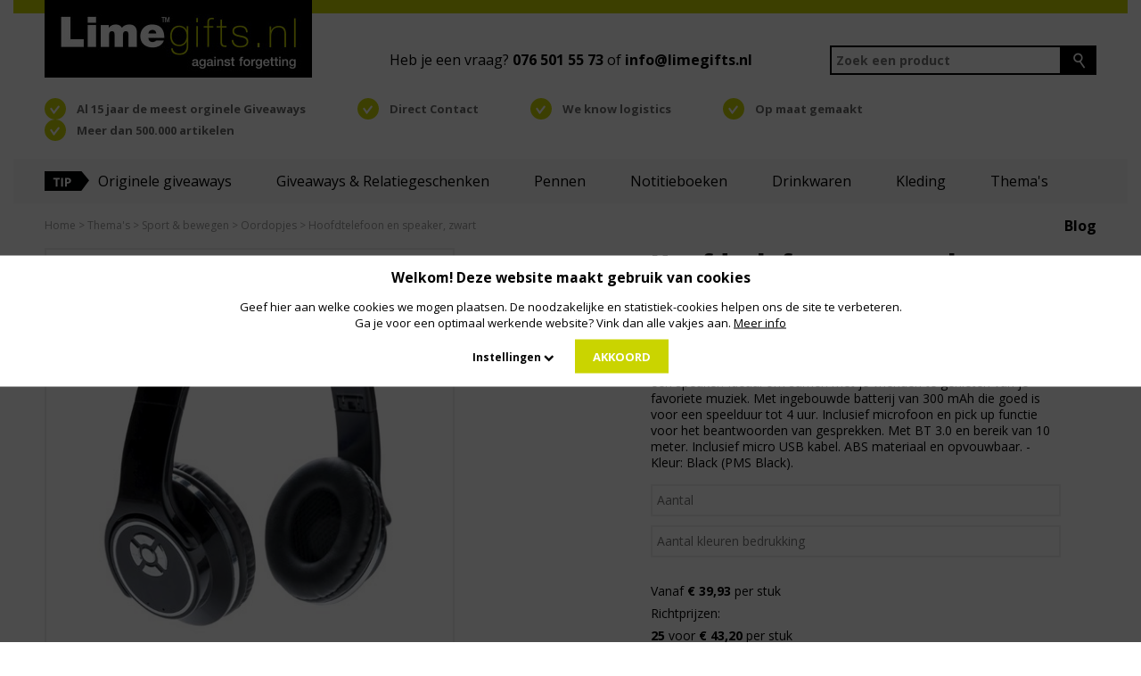

--- FILE ---
content_type: text/html; charset=UTF-8
request_url: https://www.limegifts.nl/thema/sport-en-bewegen/oordopjes-/hoofdtelefoon-en-speaker-zwart
body_size: 86678
content:
<!DOCTYPE html>
<html ng-app="ccApp">
  <head>
    <meta charset="UTF-8">
    <title>Hoofdtelefoon en speaker, zwart | Limegifts</title>
    <meta name="googlebot" content="noodp">
    <meta name="robots" content="index, follow">
    <meta name="format-detection" content="telephone=no">
    <meta name="description" content="Een uniek 2-in-1 design. Een hoofdtelefoon met speaker-functie. De hoofdtelefoon kan gebruikt worden als iedere andere hoofdtelefoon, maar draai de oordoppen om en de hoofdtelefoon transformeert tot een speaker. Ideaal om samen met je vrienden te genieten van je favoriete muziek. Met ingebouwde batterij van 300 mAh die goed is voor een speelduur tot 4 uur. Inclusief microfoon en pick up functie voor het beantwoorden van gesprekken. Met BT 3.0 en bereik van 10 meter. Inclusief micro USB kabel. ABS materiaal en opvouwbaar. - EAN: 8714612108680. - Kleur: Black (PMS Black). - Customstariffnumber: 8518309590.">
    <meta name="keywords" content="">
    <meta name="author" content="">
    <meta name="viewport" content="width=device-width, initial-scale=1, minimum-scale=1, maximum-scale=1, user-scalable=no" />
    <meta http-equiv="Cache-control" content="public" />
    <link rel="canonical" href="https://www.limegifts.nl/give-aways-relatiegeschenken/digitaal/audio-producten/hoofdtelefoon-en-speaker-zwart" />
    <link href="/css/bootstrap.min.css" rel="stylesheet" type="text/css" media="all" />
    <link rel='stylesheet' type='text/css' href='/css/general.css?v=1768956883' />
    <link rel="stylesheet" type="text/css" media="only all and (min-width: 1024px) and (max-width: 1200px)" href="/css/tablet_landscape.css" />
    <link rel="stylesheet" type="text/css" media="only all and (min-width: 768px) and (max-width: 1023px)" href="/css/tablet.css" />
    <link rel="stylesheet" type="text/css" media="only all and (max-width: 767px)" href="/css/mobile.css" />
    
    <script type="text/javascript" src="//cdn.jsdelivr.net/angularjs/1.4.5/angular.min.js" data-semver="1.4.5"></script>
    <script type="text/javascript" src="//mgcrea.github.io/angular-strap/dist/angular-strap.js" data-semver="v2.3.5"></script>
    <script type="text/javascript" src="//mgcrea.github.io/angular-strap/dist/angular-strap.tpl.js" data-semver="v2.3.5"></script>
    <script type="text/javascript" src="/js/app.js?id=1768956883"></script>
        <script id="mcjs">!function(c,h,i,m,p){m=c.createElement(h),p=c.getElementsByTagName(h)[0],m.async=1,m.src=i,p.parentNode.insertBefore(m,p)}(document,"script","https://chimpstatic.com/mcjs-connected/js/users/0079d2d4a21377904b870b6ee/859e1989eebd82045d7df05d0.js");</script>
  </head>
  <body>
    <div id="fb-root"></div>
    <script type="text/javascript">
      //<![CDATA[
      (function(d, s, id) {
      var js, fjs = d.getElementsByTagName(s)[0];
      if (d.getElementById(id)) return;
      js = d.createElement(s); js.id = id;
      js.src = "//connect.facebook.net/nl_NL/sdk.js#xfbml=1&version=v2.5";
      fjs.parentNode.insertBefore(js, fjs);
    }(document, 'script', 'facebook-jssdk'));
    //]]>
    </script>
    <div class="container">  
<header class="new">
  <div class="headerBar"></div>
  <div class="centerContent">
    <a href="/" class="logo"><img src="/images/limegifts.jpg" alt="Limegifts - against forgetting"/></a>
    <p>Heb je een vraag? <a href="tel:076 501 55 73">076 501 55 73</a> of <a href="mailto:info@limegifts.nl">info@limegifts.nl</a></p>
    <div class="searchForm" ng-controller="SearchController as searchCtrl" ng-init="searchCtrl.loadProducts();">
      <form method="get" action="/" name="searchForm">
        <input type="hidden" name="frmAction" value="doSearch" />
        <input type="text" name="frmSearch" value="" placeholder="Zoek een product" class="inputText" ng-model="searchCtrl.term" bs-typeahead bs-options="product as product.product_title for product in searchCtrl.products" data-limit="20" />
        <input type="submit" class="submitSearch" value="" name="frmSubmit" />
      </form>
    </div>
    <div class="clear"></div>
    <ul class="headerUSP">
      <li>Al 15 jaar de meest orginele Giveaways</li>
      <li>Direct Contact</li>
      <li>We know logistics</li>
      <li>Op maat gemaakt</li>
      <li>Meer dan 500.000 artikelen</li>
    </ul>
  </div>
    <ul class="mobileMenu">
    <li class="menuButton" onclick="toggleMenu();"><span class="fa fa-bars"></span></li> 
    <li class="menuItem"><a href="/">Home</a></li>
                      
    <li class="menuItem"><a href="/originele-giveaways">Originele giveaways</a></li>
		  <li class="menuItem cat"><a href="/originele-giveaways/innovatieve-give-aways">Innovatieve giveaways</a></li>
        <li class="menuItem subcat"><a href="/originele-giveaways/innovatieve-give-aways/sokken">Sokken</a></li>
        <li class="menuItem subcat"><a href="/originele-giveaways/innovatieve-give-aways/platte-waterfles---brievenbus">Platte waterfles </a></li>
        <li class="menuItem subcat"><a href="/originele-giveaways/innovatieve-give-aways/mini-credit-card-bluetooth-speaker">Credit card speaker</a></li>
        <li class="menuItem subcat"><a href="/originele-giveaways/innovatieve-give-aways/snoeppotzak-brievenbus">Snoeppotzak brievenbus</a></li>
        <li class="menuItem subcat"><a href="/originele-giveaways/innovatieve-give-aways/muts-met-licht">Muts met licht</a></li>
        <li class="menuItem subcat"><a href="/originele-giveaways/innovatieve-give-aways/out-of-the-box">Out of the Box</a></li>
        <li class="menuItem subcat"><a href="/originele-giveaways/innovatieve-give-aways/inflatables-1">Inflatables</a></li>
        <li class="menuItem subcat"><a href="/originele-giveaways/innovatieve-give-aways/zonnebril-origineel">Zonnebril origineel</a></li>
        <li class="menuItem subcat"><a href="/originele-giveaways/innovatieve-give-aways/bedrukte-trackers">Trackers voor verloren spullen</a></li>
        <li class="menuItem subcat"><a href="/originele-giveaways/innovatieve-give-aways/bril-cleaners">Bril cleaners</a></li>
        <li class="menuItem subcat"><a href="/originele-giveaways/innovatieve-give-aways/innovatieve-omkeerbare-paraplu">Omkeerbare paraplu</a></li>
        <li class="menuItem subcat"><a href="/originele-giveaways/innovatieve-give-aways/auto-telefoonhouder-magnetisch">Auto telefoonhouder magnetisch</a></li>
        <li class="menuItem subcat"><a href="/originele-giveaways/innovatieve-give-aways/eetbare-bloemen">Eetbare bloemen</a></li>
        <li class="menuItem subcat"><a href="/originele-giveaways/innovatieve-give-aways/lekkerder-dan-lekker-deze-heerlijke-snack-bag">Gezonde snacks</a></li>
        <li class="menuItem subcat"><a href="/originele-giveaways/innovatieve-give-aways/activity-watch">Activity Tracker</a></li>
        <li class="menuItem subcat"><a href="/originele-giveaways/innovatieve-give-aways/fietsload-1">Fietsload</a></li>
        <li class="menuItem subcat"><a href="/originele-giveaways/innovatieve-give-aways/innovatieve-multi-handy">Multi handy</a></li>
        <li class="menuItem subcat"><a href="/originele-giveaways/innovatieve-give-aways/action-cam">Action Cam</a></li>
		  <li class="menuItem cat"><a href="/originele-giveaways/giveaways-op-het-bureau">Giveaways op het bureau</a></li>
        <li class="menuItem subcat"><a href="/originele-giveaways/giveaways-op-het-bureau/snoeppotten">Snoep</a></li>
		  <li class="menuItem cat"><a href="/originele-giveaways/privacy-en-veiligheid-giveaways">Privacy & Veiligheid giveaways</a></li>
        <li class="menuItem subcat"><a href="/originele-giveaways/privacy-en-veiligheid-giveaways/webcam-covers">Webcam covers</a></li>
        <li class="menuItem subcat"><a href="/originele-giveaways/privacy-en-veiligheid-giveaways/anti-skimming">Anti Skimming - RFID</a></li>
        <li class="menuItem subcat"><a href="/originele-giveaways/privacy-en-veiligheid-giveaways/stralings-blocker">Stralings Blokker</a></li>
		  <li class="menuItem cat"><a href="/originele-giveaways/giveaways-in-de-auto">Giveaways voor de auto</a></li>
        <li class="menuItem subcat"><a href="/originele-giveaways/giveaways-in-de-auto/ijskrabber-innovatief">Originele ijskrabber </a></li>
        <li class="menuItem subcat"><a href="/originele-giveaways/giveaways-in-de-auto/car-hand-1">Innovatieve helping hand</a></li>
		  <li class="menuItem cat"><a href="/originele-giveaways/vr-brillen">Virtual reality brillen</a></li>
        <li class="menuItem subcat"><a href="/originele-giveaways/vr-brillen/kunststof-vr-brillen">Kunststof VR brillen</a></li>
        <li class="menuItem subcat"><a href="/originele-giveaways/vr-brillen/bedrukte-google-card-boards">Bedrukte Google Card Boards</a></li>
		  <li class="menuItem cat"><a href="/originele-giveaways/mobiele-telefoons">Giveaways voor mobiel</a></li>
        <li class="menuItem subcat"><a href="/originele-giveaways/mobiele-telefoons/charging">Oplaadkabels</a></li>
        <li class="menuItem subcat"><a href="/originele-giveaways/mobiele-telefoons/wireless-oortelefoon">Wireless oortelefoon</a></li>
        <li class="menuItem subcat"><a href="/originele-giveaways/mobiele-telefoons/windblokker">Windblokker</a></li>
        <li class="menuItem subcat"><a href="/originele-giveaways/mobiele-telefoons/draadloze-telefoonopladers">Draadloze telefoonopladers</a></li>
        <li class="menuItem subcat"><a href="/originele-giveaways/mobiele-telefoons/bedrukte-smartphone-lenzen">Smartphone lens</a></li>
        <li class="menuItem subcat"><a href="/originele-giveaways/mobiele-telefoons/waterdichte-speakers">Waterdichte speakers</a></li>
        <li class="menuItem subcat"><a href="/originele-giveaways/mobiele-telefoons/opblaasbare-selfie-stick">Opblaasbare Selfie Stick</a></li>
        <li class="menuItem subcat"><a href="/originele-giveaways/mobiele-telefoons/fiets-telefoonhouder-">Fiets telefoonhouder </a></li>
        <li class="menuItem subcat"><a href="/originele-giveaways/mobiele-telefoons/originele-powerbanks">Originele powerbanks</a></li>
                      
    <li class="menuItem"><a href="/give-aways-relatiegeschenken">Giveaways & Relatiegeschenken</a></li>
		  <li class="menuItem cat"><a href="/give-aways-relatiegeschenken/corona-gifts">Corona gifts-Social Distance-Bedankjes</a></li>
		  <li class="menuItem cat"><a href="/give-aways-relatiegeschenken/corona-beschermingsmiddelen">Beschermingsmiddelen Corona</a></li>
		  <li class="menuItem cat"><a href="/give-aways-relatiegeschenken/digitaal">Digitaal</a></li>
        <li class="menuItem subcat"><a href="/give-aways-relatiegeschenken/digitaal/powerbank">Powerbanks</a></li>
        <li class="menuItem subcat"><a href="/give-aways-relatiegeschenken/digitaal/computer-accessoires">Computer accessoires</a></li>
        <li class="menuItem subcat"><a href="/give-aways-relatiegeschenken/digitaal/usb-producten">USB producten</a></li>
        <li class="menuItem subcat"><a href="/give-aways-relatiegeschenken/digitaal/elektronica">Elektronica</a></li>
        <li class="menuItem subcat"><a href="/give-aways-relatiegeschenken/digitaal/audio-producten">Audio Producten</a></li>
        <li class="menuItem subcat"><a href="/give-aways-relatiegeschenken/digitaal/virtual-reality-brillen">Virtual reality brillen</a></li>
		  <li class="menuItem cat"><a href="/give-aways-relatiegeschenken/kantoor-zakelijk">Kantoor & zakelijk</a></li>
        <li class="menuItem subcat"><a href="/give-aways-relatiegeschenken/kantoor-zakelijk/kalender">Kalenders</a></li>
        <li class="menuItem subcat"><a href="/give-aways-relatiegeschenken/kantoor-zakelijk/kantoor-accessoires">Kantoor accessoires</a></li>
        <li class="menuItem subcat"><a href="/give-aways-relatiegeschenken/kantoor-zakelijk/creatieve-memo-blocs">Creatieve memo blocs</a></li>
        <li class="menuItem subcat"><a href="/give-aways-relatiegeschenken/kantoor-zakelijk/memo-en-fotohouders">Memo en fotohouders</a></li>
        <li class="menuItem subcat"><a href="/give-aways-relatiegeschenken/kantoor-zakelijk/executive">Executive</a></li>
        <li class="menuItem subcat"><a href="/give-aways-relatiegeschenken/kantoor-zakelijk/documentenmappen">Documentenmappen</a></li>
        <li class="menuItem subcat"><a href="/give-aways-relatiegeschenken/kantoor-zakelijk/bureau-accessoires">Bureau accessoires</a></li>
		  <li class="menuItem cat"><a href="/give-aways-relatiegeschenken/duurzaam">Duurzaam</a></li>
        <li class="menuItem subcat"><a href="/give-aways-relatiegeschenken/duurzaam/groene-producten">Duurzame giveaways</a></li>
        <li class="menuItem subcat"><a href="/give-aways-relatiegeschenken/duurzaam/planten-en-bloembollen">Planten en bloembollen</a></li>
		  <li class="menuItem cat"><a href="/give-aways-relatiegeschenken/relatiegeschenk">Relatiegeschenken</a></li>
		  <li class="menuItem cat"><a href="/give-aways-relatiegeschenken/paraplus">Paraplu's</a></li>
		  <li class="menuItem cat"><a href="/give-aways-relatiegeschenken/tassen-reizen">Tassen & reizen</a></li>
        <li class="menuItem subcat"><a href="/give-aways-relatiegeschenken/tassen-reizen/koeltassen">Koeltassen</a></li>
        <li class="menuItem subcat"><a href="/give-aways-relatiegeschenken/tassen-reizen/sporttassen">Sporttassen</a></li>
        <li class="menuItem subcat"><a href="/give-aways-relatiegeschenken/tassen-reizen/rugzakken">Rugzakken</a></li>
        <li class="menuItem subcat"><a href="/give-aways-relatiegeschenken/tassen-reizen/trolleys">Trolleys</a></li>
        <li class="menuItem subcat"><a href="/give-aways-relatiegeschenken/tassen-reizen/laptoptas">Laptoptas</a></li>
        <li class="menuItem subcat"><a href="/give-aways-relatiegeschenken/tassen-reizen/toilettassen">Toilettassen</a></li>
        <li class="menuItem subcat"><a href="/give-aways-relatiegeschenken/tassen-reizen/overige-tassen">Overige tassen</a></li>
		  <li class="menuItem cat"><a href="/give-aways-relatiegeschenken/outdoor-vrije-tijd">Outdoor & vrije tijd</a></li>
        <li class="menuItem subcat"><a href="/give-aways-relatiegeschenken/outdoor-vrije-tijd/inflatables">Inflatables</a></li>
        <li class="menuItem subcat"><a href="/give-aways-relatiegeschenken/outdoor-vrije-tijd/overig-outdoor">Overig outdoor</a></li>
        <li class="menuItem subcat"><a href="/give-aways-relatiegeschenken/outdoor-vrije-tijd/reis-accessoires">Reis accessoires</a></li>
        <li class="menuItem subcat"><a href="/give-aways-relatiegeschenken/outdoor-vrije-tijd/zomer-en-strand">Zomer en strand</a></li>
        <li class="menuItem subcat"><a href="/give-aways-relatiegeschenken/outdoor-vrije-tijd/sport-artikelen">Sport artikelen</a></li>
        <li class="menuItem subcat"><a href="/give-aways-relatiegeschenken/outdoor-vrije-tijd/golfartikelen">Golfartikelen</a></li>
        <li class="menuItem subcat"><a href="/give-aways-relatiegeschenken/outdoor-vrije-tijd/cameras---verrekijkers">Camera's - verrekijkers</a></li>
        <li class="menuItem subcat"><a href="/give-aways-relatiegeschenken/outdoor-vrije-tijd/fietsen">Fietsen</a></li>
		  <li class="menuItem cat"><a href="/give-aways-relatiegeschenken/gereedschap-lampen">Gereedschap & lampen</a></li>
        <li class="menuItem subcat"><a href="/give-aways-relatiegeschenken/gereedschap-lampen/gereedschappen-lampen">Gereedschappen-lampen</a></li>
        <li class="menuItem subcat"><a href="/give-aways-relatiegeschenken/gereedschap-lampen/gereedschappen-auto">Gereedschappen-auto</a></li>
        <li class="menuItem subcat"><a href="/give-aways-relatiegeschenken/gereedschap-lampen/tool-kits">Tool Kits</a></li>
        <li class="menuItem subcat"><a href="/give-aways-relatiegeschenken/gereedschap-lampen/multi-tools">Multi Tools</a></li>
        <li class="menuItem subcat"><a href="/give-aways-relatiegeschenken/gereedschap-lampen/lampen">Lampen</a></li>
		  <li class="menuItem cat"><a href="/give-aways-relatiegeschenken/food">Food & Drinks</a></li>
        <li class="menuItem subcat"><a href="/give-aways-relatiegeschenken/food/gezond">Gezond</a></li>
        <li class="menuItem subcat"><a href="/give-aways-relatiegeschenken/food/snoepgoed">Snoepgoed</a></li>
		  <li class="menuItem cat"><a href="/give-aways-relatiegeschenken/premiums">Premiums</a></li>
        <li class="menuItem subcat"><a href="/give-aways-relatiegeschenken/premiums/medailles-en-bekers">Medailles en bekers</a></li>
        <li class="menuItem subcat"><a href="/give-aways-relatiegeschenken/premiums/premium-en-verrassingen">Premium en Verrassingen</a></li>
        <li class="menuItem subcat"><a href="/give-aways-relatiegeschenken/premiums/lanyards">Lanyards</a></li>
        <li class="menuItem subcat"><a href="/give-aways-relatiegeschenken/premiums/sleutelhangers">Sleutelhangers</a></li>
        <li class="menuItem subcat"><a href="/give-aways-relatiegeschenken/premiums/aanstekers">Aanstekers</a></li>
        <li class="menuItem subcat"><a href="/give-aways-relatiegeschenken/premiums/premium-awards">Premium awards</a></li>
		  <li class="menuItem cat"><a href="/give-aways-relatiegeschenken/275-persoonlijke-accessoires">Persoonlijke accessoires</a></li>
        <li class="menuItem subcat"><a href="/give-aways-relatiegeschenken/275-persoonlijke-accessoires/beschermingsmiddelen">Beschermingsmiddelen</a></li>
        <li class="menuItem subcat"><a href="/give-aways-relatiegeschenken/275-persoonlijke-accessoires/portemonnees">Portemonnees</a></li>
        <li class="menuItem subcat"><a href="/give-aways-relatiegeschenken/275-persoonlijke-accessoires/persoonlijke-accessoires">Persoonlijke accessoires</a></li>
        <li class="menuItem subcat"><a href="/give-aways-relatiegeschenken/275-persoonlijke-accessoires/zonnebrillen">Zonnebrillen</a></li>
        <li class="menuItem subcat"><a href="/give-aways-relatiegeschenken/275-persoonlijke-accessoires/verzorgingsproducten">Verzorgingsproducten</a></li>
		  <li class="menuItem cat"><a href="/give-aways-relatiegeschenken/home-products">Home Products</a></li>
        <li class="menuItem subcat"><a href="/give-aways-relatiegeschenken/home-products/opberg-producten">Opberg producten</a></li>
        <li class="menuItem subcat"><a href="/give-aways-relatiegeschenken/home-products/fotolijstjes-en-albums">Fotolijstjes en albums</a></li>
        <li class="menuItem subcat"><a href="/give-aways-relatiegeschenken/home-products/mokken-en-glazen">Mokken en glazen</a></li>
        <li class="menuItem subcat"><a href="/give-aways-relatiegeschenken/home-products/woon-accessoires">Woon accessoires</a></li>
        <li class="menuItem subcat"><a href="/give-aways-relatiegeschenken/home-products/messen">Messen</a></li>
        <li class="menuItem subcat"><a href="/give-aways-relatiegeschenken/home-products/keuken-artikelen">Keuken artikelen</a></li>
        <li class="menuItem subcat"><a href="/give-aways-relatiegeschenken/home-products/huis-en-wonen">Huis en wonen</a></li>
        <li class="menuItem subcat"><a href="/give-aways-relatiegeschenken/home-products/glaswerk">Glaswerk</a></li>
        <li class="menuItem subcat"><a href="/give-aways-relatiegeschenken/home-products/badkamer">Badkamer</a></li>
		  <li class="menuItem cat"><a href="/give-aways-relatiegeschenken/spellen-kids">Spellen & Kids</a></li>
        <li class="menuItem subcat"><a href="/give-aways-relatiegeschenken/spellen-kids/spelletjes-speelgoed">Spelletjes-speelgoed</a></li>
        <li class="menuItem subcat"><a href="/give-aways-relatiegeschenken/spellen-kids/vrije-tijd-en-spellen">Vrije tijd en Spellen</a></li>
        <li class="menuItem subcat"><a href="/give-aways-relatiegeschenken/spellen-kids/gadgets-en-speelgoed">Gadgets en speelgoed</a></li>
		  <li class="menuItem cat"><a href="/give-aways-relatiegeschenken/tijd-waarneming">Tijd & Waarneming</a></li>
        <li class="menuItem subcat"><a href="/give-aways-relatiegeschenken/tijd-waarneming/horloges">Horloges</a></li>
        <li class="menuItem subcat"><a href="/give-aways-relatiegeschenken/tijd-waarneming/tijd-en-weer">Tijd en Weer</a></li>
        <li class="menuItem subcat"><a href="/give-aways-relatiegeschenken/tijd-waarneming/klokken-en-wekkers">Klokken en wekkers</a></li>
		  <li class="menuItem cat"><a href="/give-aways-relatiegeschenken/promotie-artikelen">Promotie artikelen</a></li>
                      
    <li class="menuItem"><a href="/pennen">Pennen</a></li>
		  <li class="menuItem cat"><a href="/pennen/pennen-bedrukken">Pennen</a></li>
		  <li class="menuItem cat"><a href="/pennen/pennensets-bedrukken">Pennensets</a></li>
		  <li class="menuItem cat"><a href="/pennen/duurzame-pennen-bedrukken">Duurzame pennen</a></li>
		  <li class="menuItem cat"><a href="/pennen/luxe-pennen-bedrukken">Luxe pennen</a></li>
                      
    <li class="menuItem"><a href="/notitieboeken">Notitieboeken</a></li>
		  <li class="menuItem cat"><a href="/notitieboeken/notitieboekjes-bedrukken">Notitieboekjes</a></li>
		  <li class="menuItem cat"><a href="/notitieboeken/uitwisbaar-notitieboek">Uitwisbaar notitieboek</a></li>
		  <li class="menuItem cat"><a href="/notitieboeken/duurzame-notitieboekjes">Duurzame notitieboekjes</a></li>
                      
    <li class="menuItem"><a href="/drinkwaren">Drinkwaren</a></li>
		  <li class="menuItem cat"><a href="/drinkwaren/waterflessen-bedrukken">Drinkflessen & waterflessen</a></li>
		  <li class="menuItem cat"><a href="/drinkwaren/bidons-bedrukken">Bidons</a></li>
		  <li class="menuItem cat"><a href="/drinkwaren/thermosflessen-en-thermosbekers">Thermosflessen & thermosbekers</a></li>
		  <li class="menuItem cat"><a href="/drinkwaren/mokken">Mokken</a></li>
		  <li class="menuItem cat"><a href="/drinkwaren/koffiebekers">Koffiebekers</a></li>
		  <li class="menuItem cat"><a href="/drinkwaren/flesjes-water">Flesjes water</a></li>
		  <li class="menuItem cat"><a href="/drinkwaren/biergeschenken-en-wijngeschenken">Biergeschenken & wijngeschenken</a></li>
		  <li class="menuItem cat"><a href="/drinkwaren/duurzame-waterflessen">Duurzame waterflessen</a></li>
		  <li class="menuItem cat"><a href="/drinkwaren/duurzame-koffiebekers">Duurzame koffiebekers</a></li>
                      
    <li class="menuItem"><a href="/textiel-caps">Kleding</a></li>
		  <li class="menuItem cat"><a href="/textiel-caps/badtextiel">Badtextiel</a></li>
        <li class="menuItem subcat"><a href="/textiel-caps/badtextiel/badlakens-en-handdoeken">Badlakens & handdoeken</a></li>
        <li class="menuItem subcat"><a href="/textiel-caps/badtextiel/badjassen">Badjassen</a></li>
		  <li class="menuItem cat"><a href="/textiel-caps/caps">Caps</a></li>
		  <li class="menuItem cat"><a href="/textiel-caps/textiel-en-kleding">Textiel en kleding</a></li>
        <li class="menuItem subcat"><a href="/textiel-caps/textiel-en-kleding/long-sleeves">Long sleeves</a></li>
        <li class="menuItem subcat"><a href="/textiel-caps/textiel-en-kleding/overhemden---blouses">Overhemden / blouses</a></li>
        <li class="menuItem subcat"><a href="/textiel-caps/textiel-en-kleding/bodywarmers">Bodywarmers</a></li>
        <li class="menuItem subcat"><a href="/textiel-caps/textiel-en-kleding/t-shirts">T-shirts</a></li>
        <li class="menuItem subcat"><a href="/textiel-caps/textiel-en-kleding/polo-s">Polo's</a></li>
        <li class="menuItem subcat"><a href="/textiel-caps/textiel-en-kleding/jassen---jacks">Jassen / Jacks</a></li>
        <li class="menuItem subcat"><a href="/textiel-caps/textiel-en-kleding/softshell">Softshell</a></li>
		  <li class="menuItem cat"><a href="/textiel-caps/werktextiel">Werktextiel</a></li>
        <li class="menuItem subcat"><a href="/textiel-caps/werktextiel/schorten">Schorten</a></li>
		  <li class="menuItem cat"><a href="/textiel-caps/regenkleding-en-parkas">Regenkleding</a></li>
                      
    <li class="menuItem"><a href="/thema">Thema's</a></li>
		  <li class="menuItem cat"><a href="/thema/zomer-relatiegeschenken">Fun summer gifts</a></li>
		  <li class="menuItem cat"><a href="/thema/zomer-giveaways">Zomer geschenken voor personeel / relaties</a></li>
		  <li class="menuItem cat"><a href="/thema/oranje-supporters-artikelen">Oranje supporters artikelen</a></li>
		  <li class="menuItem cat"><a href="/thema/lente-gifts">Lente giveaways</a></li>
		  <li class="menuItem cat"><a href="/thema/beurs-give-aways">Beurs giveaways</a></li>
		  <li class="menuItem cat"><a href="/thema/winter-giveaways">Winter giveaways</a></li>
        <li class="menuItem subcat"><a href="/thema/winter-giveaways/bedruktehandschoenen">Handschoenen</a></li>
        <li class="menuItem subcat"><a href="/thema/winter-giveaways/bedrukte-voorruitbeschermers">Voorruitbeschermers</a></li>
        <li class="menuItem subcat"><a href="/thema/winter-giveaways/dekens">Dekens</a></li>
        <li class="menuItem subcat"><a href="/thema/winter-giveaways/bedrukte-sjaals">Sjaals</a></li>
        <li class="menuItem subcat"><a href="/thema/winter-giveaways/winter-verzorging">Winter verzorging</a></li>
        <li class="menuItem subcat"><a href="/thema/winter-giveaways/thermosflessen-bedrukt">Thermosflessen</a></li>
        <li class="menuItem subcat"><a href="/thema/winter-giveaways/overig-1">Overige winter giveaways</a></li>
		  <li class="menuItem cat"><a href="/thema/sport-en-bewegen">Sport & bewegen</a></li>
        <li class="menuItem subcat"><a href="/thema/sport-en-bewegen/thema-fit-brace">Fit brace</a></li>
        <li class="menuItem subcat"><a href="/thema/sport-en-bewegen/thema-sportarmband">Sportarmband</a></li>
        <li class="menuItem subcat"><a href="/thema/sport-en-bewegen/action-cameras-">Action camera</a></li>
        <li class="menuItem subcat"><a href="/thema/sport-en-bewegen/sporthanddoek">Sporthanddoek</a></li>
        <li class="menuItem subcat"><a href="/thema/sport-en-bewegen/sports-cap">Sports cap</a></li>
        <li class="menuItem subcat"><a href="/thema/sport-en-bewegen/sport-rugzak">Sport rugzak</a></li>
        <li class="menuItem subcat"><a href="/thema/sport-en-bewegen/sporttassen-1">Sporttassen</a></li>
        <li class="menuItem subcat"><a href="/thema/sport-en-bewegen/oordopjes-">Oordopjes</a></li>
        <li class="menuItem subcat"><a href="/thema/sport-en-bewegen/sport-belt">Sport belt</a></li>
        <li class="menuItem subcat"><a href="/thema/sport-en-bewegen/voetballen">Voetballen</a></li>
        <li class="menuItem subcat"><a href="/thema/sport-en-bewegen/springtouwen">Springtouw</a></li>
        <li class="menuItem subcat"><a href="/thema/sport-en-bewegen/stappentellers">Stappentellers</a></li>
        <li class="menuItem subcat"><a href="/thema/sport-en-bewegen/zweetbandjes">Zweetbandjes</a></li>
        <li class="menuItem subcat"><a href="/thema/sport-en-bewegen/sport-zonnebril">Sport zonnebril</a></li>
        <li class="menuItem subcat"><a href="/thema/sport-en-bewegen/overige-sport-items">Overige Sport geschenken</a></li>
		  <li class="menuItem cat"><a href="/thema/goodiebags-voor-evenementen">NIEUW: Goodiebags</a></li>
        <li class="menuItem subcat"><a href="/thema/goodiebags-voor-evenementen/festival-goodiebags">Festival goodiebags</a></li>
        <li class="menuItem subcat"><a href="/thema/goodiebags-voor-evenementen/goodiebags-voor-sportevenementen">Sportevenement goodiebags</a></li>
        <li class="menuItem subcat"><a href="/thema/goodiebags-voor-evenementen/beurs-en-training-goodiebags">Beurs en training goodiebags</a></li>
        <li class="menuItem subcat"><a href="/thema/goodiebags-voor-evenementen/vakantie-goodiebags">Vakantie goodiebags</a></li>
		  <li class="menuItem cat"><a href="/thema/fietsen-en-bewegen">Fiets giveaways</a></li>
        <li class="menuItem subcat"><a href="/thema/fietsen-en-bewegen/bike-tattoo-">Bike tattoo</a></li>
        <li class="menuItem subcat"><a href="/thema/fietsen-en-bewegen/schoenclip">Schoenclip</a></li>
        <li class="menuItem subcat"><a href="/thema/fietsen-en-bewegen/reparatie-set">Reparatie set</a></li>
        <li class="menuItem subcat"><a href="/thema/fietsen-en-bewegen/fietslampen">Fietslampen & reflectors</a></li>
        <li class="menuItem subcat"><a href="/thema/fietsen-en-bewegen/bagagedrager-kussen-">Bagagedrager kussen</a></li>
        <li class="menuItem subcat"><a href="/thema/fietsen-en-bewegen/telefoonhouder">Telefoonhouder</a></li>
        <li class="menuItem subcat"><a href="/thema/fietsen-en-bewegen/fietstassen">Fietstassen</a></li>
        <li class="menuItem subcat"><a href="/thema/fietsen-en-bewegen/poncho-s">Poncho's</a></li>
        <li class="menuItem subcat"><a href="/thema/fietsen-en-bewegen/fietsbellen">Fietsbellen </a></li>
        <li class="menuItem subcat"><a href="/thema/fietsen-en-bewegen/zadelhoezen">Zadelhoezen</a></li>
        <li class="menuItem subcat"><a href="/thema/fietsen-en-bewegen/overige-fiets-items">Overige fiets giveaways</a></li>
		  <li class="menuItem cat"><a href="/thema/zomer-give-aways">Zomer giveaways</a></li>
        <li class="menuItem subcat"><a href="/thema/zomer-give-aways/standlakens">Standlakens</a></li>
        <li class="menuItem subcat"><a href="/thema/zomer-give-aways/blue-tooth-speakers">Bluetooth speakers</a></li>
        <li class="menuItem subcat"><a href="/thema/zomer-give-aways/uv-band">UV-bandjes</a></li>
        <li class="menuItem subcat"><a href="/thema/zomer-give-aways/lippenbalsem">Lippenbalsem</a></li>
        <li class="menuItem subcat"><a href="/thema/zomer-give-aways/slippers">Slippers</a></li>
        <li class="menuItem subcat"><a href="/thema/zomer-give-aways/zonnebrand">Zonnebrand</a></li>
        <li class="menuItem subcat"><a href="/thema/zomer-give-aways/thema-strandballen">Strandballen</a></li>
        <li class="menuItem subcat"><a href="/thema/zomer-give-aways/zonnebrillen-1">Zonnebrillen</a></li>
        <li class="menuItem subcat"><a href="/thema/zomer-give-aways/strandtassen">Strandtassen</a></li>
        <li class="menuItem subcat"><a href="/thema/zomer-give-aways/vlieger">Vlieger</a></li>
        <li class="menuItem subcat"><a href="/thema/zomer-give-aways/frisbees">Frisbees</a></li>
        <li class="menuItem subcat"><a href="/thema/zomer-give-aways/zomer-giveaways">Overige zomer giveaways</a></li>
		  <li class="menuItem cat"><a href="/thema/maatschappelijk-verantwoorde-giveaways">Maatschappelijk verantwoorde giveaways</a></li>
                      
    <li class="menuItem"><a href="/volg-de-laatste-trends">Blog</a></li>
                      
    <li class="menuItem"><a href="/over-limegifts">Over Limegifts</a></li>
                      
    <li class="menuItem"><a href="/contact">Contact</a></li>
                      
    <li class="menuItem"><a href="/algemene-voorwaarden">Algemene Voorwaarden</a></li>
  </ul>
  <nav class="mainMenu">
    <div class="centerContent">
      <ul class="productMenu">
                      
        <li data-text="Originele giveaways"><a href="/originele-giveaways" class='menuTip'><span>Originele giveaways</span></a>
          <ol class="submenu">
            <li class="submenuColumn">
              <ol>
				        <li class="catLi"><a href="/originele-giveaways/innovatieve-give-aways" class="subcatTitle"><img src="/uploads/categories/379_0.jpg" class="catImage" alt="0" /><span>Innovatieve giveaways</span></a></li>
			          <li>&nbsp;&nbsp;&bull;&nbsp;&nbsp;&nbsp;<a href="/originele-giveaways/innovatieve-give-aways/sokken" class="subcatTitle">Sokken</a></li>
			          <li>&nbsp;&nbsp;&bull;&nbsp;&nbsp;&nbsp;<a href="/originele-giveaways/innovatieve-give-aways/platte-waterfles---brievenbus" class="subcatTitle">Platte waterfles </a></li>
			          <li>&nbsp;&nbsp;&bull;&nbsp;&nbsp;&nbsp;<a href="/originele-giveaways/innovatieve-give-aways/mini-credit-card-bluetooth-speaker" class="subcatTitle">Credit card speaker</a></li>
			          <li>&nbsp;&nbsp;&bull;&nbsp;&nbsp;&nbsp;<a href="/originele-giveaways/innovatieve-give-aways/snoeppotzak-brievenbus" class="subcatTitle">Snoeppotzak brievenbus</a></li>
			          <li>&nbsp;&nbsp;&bull;&nbsp;&nbsp;&nbsp;<a href="/originele-giveaways/innovatieve-give-aways/muts-met-licht" class="subcatTitle">Muts met licht</a></li>
			          <li>&nbsp;&nbsp;&bull;&nbsp;&nbsp;&nbsp;<a href="/originele-giveaways/innovatieve-give-aways/out-of-the-box" class="subcatTitle">Out of the Box</a></li>
			          <li>&nbsp;&nbsp;&bull;&nbsp;&nbsp;&nbsp;<a href="/originele-giveaways/innovatieve-give-aways/inflatables-1" class="subcatTitle">Inflatables</a></li>
			          <li>&nbsp;&nbsp;&bull;&nbsp;&nbsp;&nbsp;<a href="/originele-giveaways/innovatieve-give-aways/zonnebril-origineel" class="subcatTitle">Zonnebril origineel</a></li>
			          <li>&nbsp;&nbsp;&bull;&nbsp;&nbsp;&nbsp;<a href="/originele-giveaways/innovatieve-give-aways/bedrukte-trackers" class="subcatTitle">Trackers voor verloren spullen</a></li>
			          <li>&nbsp;&nbsp;&bull;&nbsp;&nbsp;&nbsp;<a href="/originele-giveaways/innovatieve-give-aways/bril-cleaners" class="subcatTitle">Bril cleaners</a></li>
			          <li>&nbsp;&nbsp;&bull;&nbsp;&nbsp;&nbsp;<a href="/originele-giveaways/innovatieve-give-aways/innovatieve-omkeerbare-paraplu" class="subcatTitle">Omkeerbare paraplu</a></li>
			          <li>&nbsp;&nbsp;&bull;&nbsp;&nbsp;&nbsp;<a href="/originele-giveaways/innovatieve-give-aways/auto-telefoonhouder-magnetisch" class="subcatTitle">Auto telefoonhouder magnetisch</a></li>
			          <li>&nbsp;&nbsp;&bull;&nbsp;&nbsp;&nbsp;<a href="/originele-giveaways/innovatieve-give-aways/eetbare-bloemen" class="subcatTitle">Eetbare bloemen</a></li>
			          <li>&nbsp;&nbsp;&bull;&nbsp;&nbsp;&nbsp;<a href="/originele-giveaways/innovatieve-give-aways/lekkerder-dan-lekker-deze-heerlijke-snack-bag" class="subcatTitle">Gezonde snacks</a></li>
			          <li>&nbsp;&nbsp;&bull;&nbsp;&nbsp;&nbsp;<a href="/originele-giveaways/innovatieve-give-aways/activity-watch" class="subcatTitle">Activity Tracker</a></li>
			          <li>&nbsp;&nbsp;&bull;&nbsp;&nbsp;&nbsp;<a href="/originele-giveaways/innovatieve-give-aways/fietsload-1" class="subcatTitle">Fietsload</a></li>
			          <li>&nbsp;&nbsp;&bull;&nbsp;&nbsp;&nbsp;<a href="/originele-giveaways/innovatieve-give-aways/innovatieve-multi-handy" class="subcatTitle">Multi handy</a></li>
			          <li>&nbsp;&nbsp;&bull;&nbsp;&nbsp;&nbsp;<a href="/originele-giveaways/innovatieve-give-aways/action-cam" class="subcatTitle">Action Cam</a></li>
			        </ol>
            </li>
            <li class="submenuColumn">
              <ol>
				        <li class="catLi"><a href="/originele-giveaways/giveaways-op-het-bureau" class="subcatTitle"><img src="/uploads/categories/430_0.jpg" class="catImage" alt="0" /><span>Giveaways op het bureau</span></a></li>
			          <li>&nbsp;&nbsp;&bull;&nbsp;&nbsp;&nbsp;<a href="/originele-giveaways/giveaways-op-het-bureau/snoeppotten" class="subcatTitle">Snoep</a></li>
			        </ol>
              <ol>
				        <li class="catLi"><a href="/originele-giveaways/privacy-en-veiligheid-giveaways" class="subcatTitle"><img src="/uploads/categories/453_0.jpg" class="catImage" alt="0" /><span>Privacy & Veiligheid giveaways</span></a></li>
			          <li>&nbsp;&nbsp;&bull;&nbsp;&nbsp;&nbsp;<a href="/originele-giveaways/privacy-en-veiligheid-giveaways/webcam-covers" class="subcatTitle">Webcam covers</a></li>
			          <li>&nbsp;&nbsp;&bull;&nbsp;&nbsp;&nbsp;<a href="/originele-giveaways/privacy-en-veiligheid-giveaways/anti-skimming" class="subcatTitle">Anti Skimming - RFID</a></li>
			          <li>&nbsp;&nbsp;&bull;&nbsp;&nbsp;&nbsp;<a href="/originele-giveaways/privacy-en-veiligheid-giveaways/stralings-blocker" class="subcatTitle">Stralings Blokker</a></li>
			        </ol>
              <ol>
				        <li class="catLi"><a href="/originele-giveaways/giveaways-in-de-auto" class="subcatTitle"><img src="/uploads/categories/485_0.jpg" class="catImage" alt="0" /><span>Giveaways voor de auto</span></a></li>
			          <li>&nbsp;&nbsp;&bull;&nbsp;&nbsp;&nbsp;<a href="/originele-giveaways/giveaways-in-de-auto/ijskrabber-innovatief" class="subcatTitle">Originele ijskrabber </a></li>
			          <li>&nbsp;&nbsp;&bull;&nbsp;&nbsp;&nbsp;<a href="/originele-giveaways/giveaways-in-de-auto/car-hand-1" class="subcatTitle">Innovatieve helping hand</a></li>
			        </ol>
            </li>
            <li class="submenuColumn">
              <ol>
				        <li class="catLi"><a href="/originele-giveaways/vr-brillen" class="subcatTitle"><img src="/uploads/categories/427_0.jpg" class="catImage" alt="0" /><span>Virtual reality brillen</span></a></li>
			          <li>&nbsp;&nbsp;&bull;&nbsp;&nbsp;&nbsp;<a href="/originele-giveaways/vr-brillen/kunststof-vr-brillen" class="subcatTitle">Kunststof VR brillen</a></li>
			          <li>&nbsp;&nbsp;&bull;&nbsp;&nbsp;&nbsp;<a href="/originele-giveaways/vr-brillen/bedrukte-google-card-boards" class="subcatTitle">Bedrukte Google Card Boards</a></li>
			        </ol>
              <ol>
				        <li class="catLi"><a href="/originele-giveaways/mobiele-telefoons" class="subcatTitle"><img src="/uploads/categories/426_0.jpg" class="catImage" alt="0" /><span>Giveaways voor mobiel</span></a></li>
			          <li>&nbsp;&nbsp;&bull;&nbsp;&nbsp;&nbsp;<a href="/originele-giveaways/mobiele-telefoons/charging" class="subcatTitle">Oplaadkabels</a></li>
			          <li>&nbsp;&nbsp;&bull;&nbsp;&nbsp;&nbsp;<a href="/originele-giveaways/mobiele-telefoons/wireless-oortelefoon" class="subcatTitle">Wireless oortelefoon</a></li>
			          <li>&nbsp;&nbsp;&bull;&nbsp;&nbsp;&nbsp;<a href="/originele-giveaways/mobiele-telefoons/windblokker" class="subcatTitle">Windblokker</a></li>
			          <li>&nbsp;&nbsp;&bull;&nbsp;&nbsp;&nbsp;<a href="/originele-giveaways/mobiele-telefoons/draadloze-telefoonopladers" class="subcatTitle">Draadloze telefoonopladers</a></li>
			          <li>&nbsp;&nbsp;&bull;&nbsp;&nbsp;&nbsp;<a href="/originele-giveaways/mobiele-telefoons/bedrukte-smartphone-lenzen" class="subcatTitle">Smartphone lens</a></li>
			          <li>&nbsp;&nbsp;&bull;&nbsp;&nbsp;&nbsp;<a href="/originele-giveaways/mobiele-telefoons/waterdichte-speakers" class="subcatTitle">Waterdichte speakers</a></li>
			          <li>&nbsp;&nbsp;&bull;&nbsp;&nbsp;&nbsp;<a href="/originele-giveaways/mobiele-telefoons/opblaasbare-selfie-stick" class="subcatTitle">Opblaasbare Selfie Stick</a></li>
			          <li>&nbsp;&nbsp;&bull;&nbsp;&nbsp;&nbsp;<a href="/originele-giveaways/mobiele-telefoons/fiets-telefoonhouder-" class="subcatTitle">Fiets telefoonhouder </a></li>
			          <li>&nbsp;&nbsp;&bull;&nbsp;&nbsp;&nbsp;<a href="/originele-giveaways/mobiele-telefoons/originele-powerbanks" class="subcatTitle">Originele powerbanks</a></li>
			        </ol>
            </li>
          </ol>
        </li>
                      
        <li data-text="Giveaways & Relatiegeschenken"><a href="/give-aways-relatiegeschenken" ><span>Giveaways & Relatiegeschenken</span></a>
          <ol class="submenu">
            <li class="submenuColumn">
              <ol>
				        <li class="catLi"><a href="/give-aways-relatiegeschenken/corona-gifts" class="subcatTitle"><img src="/uploads/categories/543_0.jpg" class="catImage" alt="0" /><span>Corona gifts-Social Distance-Bedankjes</span></a></li>
			        </ol>
              <ol>
				        <li class="catLi"><a href="/give-aways-relatiegeschenken/corona-beschermingsmiddelen" class="subcatTitle"><img src="/uploads/categories/541_0.jpg" class="catImage" alt="0" /><span>Beschermingsmiddelen Corona</span></a></li>
			        </ol>
              <ol>
				        <li class="catLi"><a href="/give-aways-relatiegeschenken/digitaal" class="subcatTitle"><img src="/uploads/categories/294_0.jpg" class="catImage" alt="0" /><span>Digitaal</span></a></li>
			          <li>&nbsp;&nbsp;&bull;&nbsp;&nbsp;&nbsp;<a href="/give-aways-relatiegeschenken/digitaal/powerbank" class="subcatTitle">Powerbanks</a></li>
			          <li>&nbsp;&nbsp;&bull;&nbsp;&nbsp;&nbsp;<a href="/give-aways-relatiegeschenken/digitaal/computer-accessoires" class="subcatTitle">Computer accessoires</a></li>
			          <li>&nbsp;&nbsp;&bull;&nbsp;&nbsp;&nbsp;<a href="/give-aways-relatiegeschenken/digitaal/usb-producten" class="subcatTitle">USB producten</a></li>
			          <li>&nbsp;&nbsp;&bull;&nbsp;&nbsp;&nbsp;<a href="/give-aways-relatiegeschenken/digitaal/elektronica" class="subcatTitle">Elektronica</a></li>
			          <li>&nbsp;&nbsp;&bull;&nbsp;&nbsp;&nbsp;<a href="/give-aways-relatiegeschenken/digitaal/audio-producten" class="subcatTitle">Audio Producten</a></li>
			          <li>&nbsp;&nbsp;&bull;&nbsp;&nbsp;&nbsp;<a href="/give-aways-relatiegeschenken/digitaal/virtual-reality-brillen" class="subcatTitle">Virtual reality brillen</a></li>
			        </ol>
              <ol>
				        <li class="catLi"><a href="/give-aways-relatiegeschenken/kantoor-zakelijk" class="subcatTitle"><img src="/uploads/categories/244_0.jpg" class="catImage" alt="0" /><span>Kantoor & zakelijk</span></a></li>
			          <li>&nbsp;&nbsp;&bull;&nbsp;&nbsp;&nbsp;<a href="/give-aways-relatiegeschenken/kantoor-zakelijk/kalender" class="subcatTitle">Kalenders</a></li>
			          <li>&nbsp;&nbsp;&bull;&nbsp;&nbsp;&nbsp;<a href="/give-aways-relatiegeschenken/kantoor-zakelijk/kantoor-accessoires" class="subcatTitle">Kantoor accessoires</a></li>
			          <li>&nbsp;&nbsp;&bull;&nbsp;&nbsp;&nbsp;<a href="/give-aways-relatiegeschenken/kantoor-zakelijk/creatieve-memo-blocs" class="subcatTitle">Creatieve memo blocs</a></li>
			          <li>&nbsp;&nbsp;&bull;&nbsp;&nbsp;&nbsp;<a href="/give-aways-relatiegeschenken/kantoor-zakelijk/memo-en-fotohouders" class="subcatTitle">Memo en fotohouders</a></li>
			          <li>&nbsp;&nbsp;&bull;&nbsp;&nbsp;&nbsp;<a href="/give-aways-relatiegeschenken/kantoor-zakelijk/executive" class="subcatTitle">Executive</a></li>
			          <li>&nbsp;&nbsp;&bull;&nbsp;&nbsp;&nbsp;<a href="/give-aways-relatiegeschenken/kantoor-zakelijk/documentenmappen" class="subcatTitle">Documentenmappen</a></li>
			          <li>&nbsp;&nbsp;&bull;&nbsp;&nbsp;&nbsp;<a href="/give-aways-relatiegeschenken/kantoor-zakelijk/bureau-accessoires" class="subcatTitle">Bureau accessoires</a></li>
			        </ol>
              <ol>
				        <li class="catLi"><a href="/give-aways-relatiegeschenken/duurzaam" class="subcatTitle"><img src="/uploads/categories/221_0.jpg" class="catImage" alt="0" /><span>Duurzaam</span></a></li>
			          <li>&nbsp;&nbsp;&bull;&nbsp;&nbsp;&nbsp;<a href="/give-aways-relatiegeschenken/duurzaam/groene-producten" class="subcatTitle">Duurzame giveaways</a></li>
			          <li>&nbsp;&nbsp;&bull;&nbsp;&nbsp;&nbsp;<a href="/give-aways-relatiegeschenken/duurzaam/planten-en-bloembollen" class="subcatTitle">Planten en bloembollen</a></li>
			        </ol>
            </li>
            <li class="submenuColumn">
              <ol>
				        <li class="catLi"><a href="/give-aways-relatiegeschenken/relatiegeschenk" class="subcatTitle"><img src="/uploads/categories/498_0.jpg" class="catImage" alt="0" /><span>Relatiegeschenken</span></a></li>
			        </ol>
              <ol>
				        <li class="catLi"><a href="/give-aways-relatiegeschenken/paraplus" class="subcatTitle"><img src="/uploads/categories/259_0.jpg" class="catImage" alt="0" /><span>Paraplu's</span></a></li>
			        </ol>
              <ol>
				        <li class="catLi"><a href="/give-aways-relatiegeschenken/tassen-reizen" class="subcatTitle"><img src="/uploads/categories/281_0.jpg" class="catImage" alt="0" /><span>Tassen & reizen</span></a></li>
			          <li>&nbsp;&nbsp;&bull;&nbsp;&nbsp;&nbsp;<a href="/give-aways-relatiegeschenken/tassen-reizen/koeltassen" class="subcatTitle">Koeltassen</a></li>
			          <li>&nbsp;&nbsp;&bull;&nbsp;&nbsp;&nbsp;<a href="/give-aways-relatiegeschenken/tassen-reizen/sporttassen" class="subcatTitle">Sporttassen</a></li>
			          <li>&nbsp;&nbsp;&bull;&nbsp;&nbsp;&nbsp;<a href="/give-aways-relatiegeschenken/tassen-reizen/rugzakken" class="subcatTitle">Rugzakken</a></li>
			          <li>&nbsp;&nbsp;&bull;&nbsp;&nbsp;&nbsp;<a href="/give-aways-relatiegeschenken/tassen-reizen/trolleys" class="subcatTitle">Trolleys</a></li>
			          <li>&nbsp;&nbsp;&bull;&nbsp;&nbsp;&nbsp;<a href="/give-aways-relatiegeschenken/tassen-reizen/laptoptas" class="subcatTitle">Laptoptas</a></li>
			          <li>&nbsp;&nbsp;&bull;&nbsp;&nbsp;&nbsp;<a href="/give-aways-relatiegeschenken/tassen-reizen/toilettassen" class="subcatTitle">Toilettassen</a></li>
			          <li>&nbsp;&nbsp;&bull;&nbsp;&nbsp;&nbsp;<a href="/give-aways-relatiegeschenken/tassen-reizen/overige-tassen" class="subcatTitle">Overige tassen</a></li>
			        </ol>
              <ol>
				        <li class="catLi"><a href="/give-aways-relatiegeschenken/outdoor-vrije-tijd" class="subcatTitle"><img src="/uploads/categories/251_0.jpg" class="catImage" alt="0" /><span>Outdoor & vrije tijd</span></a></li>
			          <li>&nbsp;&nbsp;&bull;&nbsp;&nbsp;&nbsp;<a href="/give-aways-relatiegeschenken/outdoor-vrije-tijd/inflatables" class="subcatTitle">Inflatables</a></li>
			          <li>&nbsp;&nbsp;&bull;&nbsp;&nbsp;&nbsp;<a href="/give-aways-relatiegeschenken/outdoor-vrije-tijd/overig-outdoor" class="subcatTitle">Overig outdoor</a></li>
			          <li>&nbsp;&nbsp;&bull;&nbsp;&nbsp;&nbsp;<a href="/give-aways-relatiegeschenken/outdoor-vrije-tijd/reis-accessoires" class="subcatTitle">Reis accessoires</a></li>
			          <li>&nbsp;&nbsp;&bull;&nbsp;&nbsp;&nbsp;<a href="/give-aways-relatiegeschenken/outdoor-vrije-tijd/zomer-en-strand" class="subcatTitle">Zomer en strand</a></li>
			          <li>&nbsp;&nbsp;&bull;&nbsp;&nbsp;&nbsp;<a href="/give-aways-relatiegeschenken/outdoor-vrije-tijd/sport-artikelen" class="subcatTitle">Sport artikelen</a></li>
			          <li>&nbsp;&nbsp;&bull;&nbsp;&nbsp;&nbsp;<a href="/give-aways-relatiegeschenken/outdoor-vrije-tijd/golfartikelen" class="subcatTitle">Golfartikelen</a></li>
			          <li>&nbsp;&nbsp;&bull;&nbsp;&nbsp;&nbsp;<a href="/give-aways-relatiegeschenken/outdoor-vrije-tijd/cameras---verrekijkers" class="subcatTitle">Camera's - verrekijkers</a></li>
			          <li>&nbsp;&nbsp;&bull;&nbsp;&nbsp;&nbsp;<a href="/give-aways-relatiegeschenken/outdoor-vrije-tijd/fietsen" class="subcatTitle">Fietsen</a></li>
			        </ol>
              <ol>
				        <li class="catLi"><a href="/give-aways-relatiegeschenken/gereedschap-lampen" class="subcatTitle"><img src="/uploads/categories/227_0.jpg" class="catImage" alt="0" /><span>Gereedschap & lampen</span></a></li>
			          <li>&nbsp;&nbsp;&bull;&nbsp;&nbsp;&nbsp;<a href="/give-aways-relatiegeschenken/gereedschap-lampen/gereedschappen-lampen" class="subcatTitle">Gereedschappen-lampen</a></li>
			          <li>&nbsp;&nbsp;&bull;&nbsp;&nbsp;&nbsp;<a href="/give-aways-relatiegeschenken/gereedschap-lampen/gereedschappen-auto" class="subcatTitle">Gereedschappen-auto</a></li>
			          <li>&nbsp;&nbsp;&bull;&nbsp;&nbsp;&nbsp;<a href="/give-aways-relatiegeschenken/gereedschap-lampen/tool-kits" class="subcatTitle">Tool Kits</a></li>
			          <li>&nbsp;&nbsp;&bull;&nbsp;&nbsp;&nbsp;<a href="/give-aways-relatiegeschenken/gereedschap-lampen/multi-tools" class="subcatTitle">Multi Tools</a></li>
			          <li>&nbsp;&nbsp;&bull;&nbsp;&nbsp;&nbsp;<a href="/give-aways-relatiegeschenken/gereedschap-lampen/lampen" class="subcatTitle">Lampen</a></li>
			        </ol>
            </li>
            <li class="submenuColumn">
              <ol>
				        <li class="catLi"><a href="/give-aways-relatiegeschenken/food" class="subcatTitle"><img src="/uploads/categories/224_0.jpg" class="catImage" alt="0" /><span>Food & Drinks</span></a></li>
			          <li>&nbsp;&nbsp;&bull;&nbsp;&nbsp;&nbsp;<a href="/give-aways-relatiegeschenken/food/gezond" class="subcatTitle">Gezond</a></li>
			          <li>&nbsp;&nbsp;&bull;&nbsp;&nbsp;&nbsp;<a href="/give-aways-relatiegeschenken/food/snoepgoed" class="subcatTitle">Snoepgoed</a></li>
			        </ol>
              <ol>
				        <li class="catLi"><a href="/give-aways-relatiegeschenken/premiums" class="subcatTitle"><img src="/uploads/categories/266_0.jpg" class="catImage" alt="0" /><span>Premiums</span></a></li>
			          <li>&nbsp;&nbsp;&bull;&nbsp;&nbsp;&nbsp;<a href="/give-aways-relatiegeschenken/premiums/medailles-en-bekers" class="subcatTitle">Medailles en bekers</a></li>
			          <li>&nbsp;&nbsp;&bull;&nbsp;&nbsp;&nbsp;<a href="/give-aways-relatiegeschenken/premiums/premium-en-verrassingen" class="subcatTitle">Premium en Verrassingen</a></li>
			          <li>&nbsp;&nbsp;&bull;&nbsp;&nbsp;&nbsp;<a href="/give-aways-relatiegeschenken/premiums/lanyards" class="subcatTitle">Lanyards</a></li>
			          <li>&nbsp;&nbsp;&bull;&nbsp;&nbsp;&nbsp;<a href="/give-aways-relatiegeschenken/premiums/sleutelhangers" class="subcatTitle">Sleutelhangers</a></li>
			          <li>&nbsp;&nbsp;&bull;&nbsp;&nbsp;&nbsp;<a href="/give-aways-relatiegeschenken/premiums/aanstekers" class="subcatTitle">Aanstekers</a></li>
			          <li>&nbsp;&nbsp;&bull;&nbsp;&nbsp;&nbsp;<a href="/give-aways-relatiegeschenken/premiums/premium-awards" class="subcatTitle">Premium awards</a></li>
			        </ol>
              <ol>
				        <li class="catLi"><a href="/give-aways-relatiegeschenken/275-persoonlijke-accessoires" class="subcatTitle"><img src="/uploads/categories/261_0.jpg" class="catImage" alt="0" /><span>Persoonlijke accessoires</span></a></li>
			          <li>&nbsp;&nbsp;&bull;&nbsp;&nbsp;&nbsp;<a href="/give-aways-relatiegeschenken/275-persoonlijke-accessoires/beschermingsmiddelen" class="subcatTitle">Beschermingsmiddelen</a></li>
			          <li>&nbsp;&nbsp;&bull;&nbsp;&nbsp;&nbsp;<a href="/give-aways-relatiegeschenken/275-persoonlijke-accessoires/portemonnees" class="subcatTitle">Portemonnees</a></li>
			          <li>&nbsp;&nbsp;&bull;&nbsp;&nbsp;&nbsp;<a href="/give-aways-relatiegeschenken/275-persoonlijke-accessoires/persoonlijke-accessoires" class="subcatTitle">Persoonlijke accessoires</a></li>
			          <li>&nbsp;&nbsp;&bull;&nbsp;&nbsp;&nbsp;<a href="/give-aways-relatiegeschenken/275-persoonlijke-accessoires/zonnebrillen" class="subcatTitle">Zonnebrillen</a></li>
			          <li>&nbsp;&nbsp;&bull;&nbsp;&nbsp;&nbsp;<a href="/give-aways-relatiegeschenken/275-persoonlijke-accessoires/verzorgingsproducten" class="subcatTitle">Verzorgingsproducten</a></li>
			        </ol>
              <ol>
				        <li class="catLi"><a href="/give-aways-relatiegeschenken/home-products" class="subcatTitle"><img src="/uploads/categories/233_0.jpg" class="catImage" alt="0" /><span>Home Products</span></a></li>
			          <li>&nbsp;&nbsp;&bull;&nbsp;&nbsp;&nbsp;<a href="/give-aways-relatiegeschenken/home-products/opberg-producten" class="subcatTitle">Opberg producten</a></li>
			          <li>&nbsp;&nbsp;&bull;&nbsp;&nbsp;&nbsp;<a href="/give-aways-relatiegeschenken/home-products/fotolijstjes-en-albums" class="subcatTitle">Fotolijstjes en albums</a></li>
			          <li>&nbsp;&nbsp;&bull;&nbsp;&nbsp;&nbsp;<a href="/give-aways-relatiegeschenken/home-products/mokken-en-glazen" class="subcatTitle">Mokken en glazen</a></li>
			          <li>&nbsp;&nbsp;&bull;&nbsp;&nbsp;&nbsp;<a href="/give-aways-relatiegeschenken/home-products/woon-accessoires" class="subcatTitle">Woon accessoires</a></li>
			          <li>&nbsp;&nbsp;&bull;&nbsp;&nbsp;&nbsp;<a href="/give-aways-relatiegeschenken/home-products/messen" class="subcatTitle">Messen</a></li>
			          <li>&nbsp;&nbsp;&bull;&nbsp;&nbsp;&nbsp;<a href="/give-aways-relatiegeschenken/home-products/keuken-artikelen" class="subcatTitle">Keuken artikelen</a></li>
			          <li>&nbsp;&nbsp;&bull;&nbsp;&nbsp;&nbsp;<a href="/give-aways-relatiegeschenken/home-products/huis-en-wonen" class="subcatTitle">Huis en wonen</a></li>
			          <li>&nbsp;&nbsp;&bull;&nbsp;&nbsp;&nbsp;<a href="/give-aways-relatiegeschenken/home-products/glaswerk" class="subcatTitle">Glaswerk</a></li>
			          <li>&nbsp;&nbsp;&bull;&nbsp;&nbsp;&nbsp;<a href="/give-aways-relatiegeschenken/home-products/badkamer" class="subcatTitle">Badkamer</a></li>
			        </ol>
            </li>
            <li class="submenuColumn">
              <ol>
				        <li class="catLi"><a href="/give-aways-relatiegeschenken/spellen-kids" class="subcatTitle"><img src="/uploads/categories/277_0.jpg" class="catImage" alt="0" /><span>Spellen & Kids</span></a></li>
			          <li>&nbsp;&nbsp;&bull;&nbsp;&nbsp;&nbsp;<a href="/give-aways-relatiegeschenken/spellen-kids/spelletjes-speelgoed" class="subcatTitle">Spelletjes-speelgoed</a></li>
			          <li>&nbsp;&nbsp;&bull;&nbsp;&nbsp;&nbsp;<a href="/give-aways-relatiegeschenken/spellen-kids/vrije-tijd-en-spellen" class="subcatTitle">Vrije tijd en Spellen</a></li>
			          <li>&nbsp;&nbsp;&bull;&nbsp;&nbsp;&nbsp;<a href="/give-aways-relatiegeschenken/spellen-kids/gadgets-en-speelgoed" class="subcatTitle">Gadgets en speelgoed</a></li>
			        </ol>
              <ol>
				        <li class="catLi"><a href="/give-aways-relatiegeschenken/tijd-waarneming" class="subcatTitle"><img src="/uploads/categories/290_0.jpg" class="catImage" alt="0" /><span>Tijd & Waarneming</span></a></li>
			          <li>&nbsp;&nbsp;&bull;&nbsp;&nbsp;&nbsp;<a href="/give-aways-relatiegeschenken/tijd-waarneming/horloges" class="subcatTitle">Horloges</a></li>
			          <li>&nbsp;&nbsp;&bull;&nbsp;&nbsp;&nbsp;<a href="/give-aways-relatiegeschenken/tijd-waarneming/tijd-en-weer" class="subcatTitle">Tijd en Weer</a></li>
			          <li>&nbsp;&nbsp;&bull;&nbsp;&nbsp;&nbsp;<a href="/give-aways-relatiegeschenken/tijd-waarneming/klokken-en-wekkers" class="subcatTitle">Klokken en wekkers</a></li>
			        </ol>
              <ol>
				        <li class="catLi"><a href="/give-aways-relatiegeschenken/promotie-artikelen" class="subcatTitle"><img src="/uploads/categories/273_0.jpg" class="catImage" alt="0" /><span>Promotie artikelen</span></a></li>
			        </ol>
            </li>
          </ol>
        </li>
                      
        <li data-text="Pennen"><a href="/pennen" ><span>Pennen</span></a>
          <ol class="submenu">
            <li class="submenuColumn">
              <ol>
				        <li class="catLi"><a href="/pennen/pennen-bedrukken" class="subcatTitle"><img src="/uploads/categories/566_0.jpg" class="catImage" alt="0" /><span>Pennen</span></a></li>
			        </ol>
            </li>
            <li class="submenuColumn">
              <ol>
				        <li class="catLi"><a href="/pennen/pennensets-bedrukken" class="subcatTitle"><img src="/uploads/categories/567_0.jpg" class="catImage" alt="0" /><span>Pennensets</span></a></li>
			        </ol>
            </li>
            <li class="submenuColumn">
              <ol>
				        <li class="catLi"><a href="/pennen/duurzame-pennen-bedrukken" class="subcatTitle"><img src="/uploads/categories/568_0.jpg" class="catImage" alt="0" /><span>Duurzame pennen</span></a></li>
			        </ol>
            </li>
            <li class="submenuColumn">
              <ol>
				        <li class="catLi"><a href="/pennen/luxe-pennen-bedrukken" class="subcatTitle"><img src="/uploads/categories/569_0.jpg" class="catImage" alt="0" /><span>Luxe pennen</span></a></li>
			        </ol>
            </li>
          </ol>
        </li>
                      
        <li data-text="Notitieboeken"><a href="/notitieboeken" ><span>Notitieboeken</span></a>
          <ol class="submenu">
            <li class="submenuColumn">
              <ol>
				        <li class="catLi"><a href="/notitieboeken/notitieboekjes-bedrukken" class="subcatTitle"><img src="/uploads/categories/546_0.jpg" class="catImage" alt="0" /><span>Notitieboekjes</span></a></li>
			        </ol>
            </li>
            <li class="submenuColumn">
              <ol>
				        <li class="catLi"><a href="/notitieboeken/uitwisbaar-notitieboek" class="subcatTitle"><img src="/uploads/categories/547_0.jpg" class="catImage" alt="0" /><span>Uitwisbaar notitieboek</span></a></li>
			        </ol>
            </li>
            <li class="submenuColumn">
              <ol>
				        <li class="catLi"><a href="/notitieboeken/duurzame-notitieboekjes" class="subcatTitle"><img src="/uploads/categories/550_0.jpg" class="catImage" alt="0" /><span>Duurzame notitieboekjes</span></a></li>
			        </ol>
            </li>
          </ol>
        </li>
                      
        <li data-text="Drinkwaren"><a href="/drinkwaren" ><span>Drinkwaren</span></a>
          <ol class="submenu">
            <li class="submenuColumn">
              <ol>
				        <li class="catLi"><a href="/drinkwaren/waterflessen-bedrukken" class="subcatTitle"><img src="/uploads/categories/556_0.jpg" class="catImage" alt="0" /><span>Drinkflessen & waterflessen</span></a></li>
			        </ol>
              <ol>
				        <li class="catLi"><a href="/drinkwaren/bidons-bedrukken" class="subcatTitle"><img src="/uploads/categories/557_0.jpg" class="catImage" alt="0" /><span>Bidons</span></a></li>
			        </ol>
              <ol>
				        <li class="catLi"><a href="/drinkwaren/thermosflessen-en-thermosbekers" class="subcatTitle"><img src="/uploads/categories/558_0.jpg" class="catImage" alt="0" /><span>Thermosflessen & thermosbekers</span></a></li>
			        </ol>
            </li>
            <li class="submenuColumn">
              <ol>
				        <li class="catLi"><a href="/drinkwaren/mokken" class="subcatTitle"><img src="/uploads/categories/559_0.jpg" class="catImage" alt="0" /><span>Mokken</span></a></li>
			        </ol>
              <ol>
				        <li class="catLi"><a href="/drinkwaren/koffiebekers" class="subcatTitle"><img src="/uploads/categories/560_0.jpg" class="catImage" alt="0" /><span>Koffiebekers</span></a></li>
			        </ol>
            </li>
            <li class="submenuColumn">
              <ol>
				        <li class="catLi"><a href="/drinkwaren/flesjes-water" class="subcatTitle"><img src="/uploads/categories/561_0.jpg" class="catImage" alt="0" /><span>Flesjes water</span></a></li>
			        </ol>
              <ol>
				        <li class="catLi"><a href="/drinkwaren/biergeschenken-en-wijngeschenken" class="subcatTitle"><img src="/uploads/categories/562_0.jpg" class="catImage" alt="0" /><span>Biergeschenken & wijngeschenken</span></a></li>
			        </ol>
            </li>
            <li class="submenuColumn">
              <ol>
				        <li class="catLi"><a href="/drinkwaren/duurzame-waterflessen" class="subcatTitle"><img src="/uploads/categories/563_0.jpg" class="catImage" alt="0" /><span>Duurzame waterflessen</span></a></li>
			        </ol>
              <ol>
				        <li class="catLi"><a href="/drinkwaren/duurzame-koffiebekers" class="subcatTitle"><img src="/uploads/categories/564_0.jpg" class="catImage" alt="0" /><span>Duurzame koffiebekers</span></a></li>
			        </ol>
            </li>
          </ol>
        </li>
                      
        <li data-text="Kleding"><a href="/textiel-caps" ><span>Kleding</span></a>
          <ol class="submenu">
            <li class="submenuColumn">
              <ol>
				        <li class="catLi"><a href="/textiel-caps/badtextiel" class="subcatTitle"><img src="/uploads/categories/305_0.jpg" class="catImage" alt="0" /><span>Badtextiel</span></a></li>
			          <li>&nbsp;&nbsp;&bull;&nbsp;&nbsp;&nbsp;<a href="/textiel-caps/badtextiel/badlakens-en-handdoeken" class="subcatTitle">Badlakens & handdoeken</a></li>
			          <li>&nbsp;&nbsp;&bull;&nbsp;&nbsp;&nbsp;<a href="/textiel-caps/badtextiel/badjassen" class="subcatTitle">Badjassen</a></li>
			        </ol>
              <ol>
				        <li class="catLi"><a href="/textiel-caps/caps" class="subcatTitle"><img src="/uploads/categories/304_0.jpg" class="catImage" alt="0" /><span>Caps</span></a></li>
			        </ol>
            </li>
            <li class="submenuColumn">
              <ol>
				        <li class="catLi"><a href="/textiel-caps/textiel-en-kleding" class="subcatTitle"><img src="/uploads/categories/303_0.jpg" class="catImage" alt="0" /><span>Textiel en kleding</span></a></li>
			          <li>&nbsp;&nbsp;&bull;&nbsp;&nbsp;&nbsp;<a href="/textiel-caps/textiel-en-kleding/long-sleeves" class="subcatTitle">Long sleeves</a></li>
			          <li>&nbsp;&nbsp;&bull;&nbsp;&nbsp;&nbsp;<a href="/textiel-caps/textiel-en-kleding/overhemden---blouses" class="subcatTitle">Overhemden / blouses</a></li>
			          <li>&nbsp;&nbsp;&bull;&nbsp;&nbsp;&nbsp;<a href="/textiel-caps/textiel-en-kleding/bodywarmers" class="subcatTitle">Bodywarmers</a></li>
			          <li>&nbsp;&nbsp;&bull;&nbsp;&nbsp;&nbsp;<a href="/textiel-caps/textiel-en-kleding/t-shirts" class="subcatTitle">T-shirts</a></li>
			          <li>&nbsp;&nbsp;&bull;&nbsp;&nbsp;&nbsp;<a href="/textiel-caps/textiel-en-kleding/polo-s" class="subcatTitle">Polo's</a></li>
			          <li>&nbsp;&nbsp;&bull;&nbsp;&nbsp;&nbsp;<a href="/textiel-caps/textiel-en-kleding/jassen---jacks" class="subcatTitle">Jassen / Jacks</a></li>
			          <li>&nbsp;&nbsp;&bull;&nbsp;&nbsp;&nbsp;<a href="/textiel-caps/textiel-en-kleding/softshell" class="subcatTitle">Softshell</a></li>
			        </ol>
            </li>
            <li class="submenuColumn">
              <ol>
				        <li class="catLi"><a href="/textiel-caps/werktextiel" class="subcatTitle"><img src="/uploads/categories/301_0.jpg" class="catImage" alt="0" /><span>Werktextiel</span></a></li>
			          <li>&nbsp;&nbsp;&bull;&nbsp;&nbsp;&nbsp;<a href="/textiel-caps/werktextiel/schorten" class="subcatTitle">Schorten</a></li>
			        </ol>
            </li>
            <li class="submenuColumn">
              <ol>
				        <li class="catLi"><a href="/textiel-caps/regenkleding-en-parkas" class="subcatTitle"><img src="/uploads/categories/300_0.jpg" class="catImage" alt="0" /><span>Regenkleding</span></a></li>
			        </ol>
            </li>
          </ol>
        </li>
                      
        <li data-text="Thema's"><a href="/thema" ><span>Thema's</span></a>
          <ol class="submenu">
            <li class="submenuColumn">
              <ol>
				        <li class="catLi"><a href="/thema/zomer-relatiegeschenken" class="subcatTitle"><img src="/uploads/categories/551_0.jpg" class="catImage" alt="0" /><span>Fun summer gifts</span></a></li>
			        </ol>
              <ol>
				        <li class="catLi"><a href="/thema/zomer-giveaways" class="subcatTitle"><img src="/uploads/categories/544_0.jpg" class="catImage" alt="0" /><span>Zomer geschenken voor personeel / relaties</span></a></li>
			        </ol>
              <ol>
				        <li class="catLi"><a href="/thema/oranje-supporters-artikelen" class="subcatTitle"><img src="/uploads/categories/535_0.jpg" class="catImage" alt="0" /><span>Oranje supporters artikelen</span></a></li>
			        </ol>
              <ol>
				        <li class="catLi"><a href="/thema/lente-gifts" class="subcatTitle"><img src="/uploads/categories/531_0.jpg" class="catImage" alt="0" /><span>Lente giveaways</span></a></li>
			        </ol>
              <ol>
				        <li class="catLi"><a href="/thema/beurs-give-aways" class="subcatTitle"><img src="/uploads/categories/510_0.jpg" class="catImage" alt="0" /><span>Beurs giveaways</span></a></li>
			        </ol>
              <ol>
				        <li class="catLi"><a href="/thema/winter-giveaways" class="subcatTitle"><img src="/uploads/categories/405_0.jpg" class="catImage" alt="0" /><span>Winter giveaways</span></a></li>
			          <li>&nbsp;&nbsp;&bull;&nbsp;&nbsp;&nbsp;<a href="/thema/winter-giveaways/bedruktehandschoenen" class="subcatTitle">Handschoenen</a></li>
			          <li>&nbsp;&nbsp;&bull;&nbsp;&nbsp;&nbsp;<a href="/thema/winter-giveaways/bedrukte-voorruitbeschermers" class="subcatTitle">Voorruitbeschermers</a></li>
			          <li>&nbsp;&nbsp;&bull;&nbsp;&nbsp;&nbsp;<a href="/thema/winter-giveaways/dekens" class="subcatTitle">Dekens</a></li>
			          <li>&nbsp;&nbsp;&bull;&nbsp;&nbsp;&nbsp;<a href="/thema/winter-giveaways/bedrukte-sjaals" class="subcatTitle">Sjaals</a></li>
			          <li>&nbsp;&nbsp;&bull;&nbsp;&nbsp;&nbsp;<a href="/thema/winter-giveaways/winter-verzorging" class="subcatTitle">Winter verzorging</a></li>
			          <li>&nbsp;&nbsp;&bull;&nbsp;&nbsp;&nbsp;<a href="/thema/winter-giveaways/thermosflessen-bedrukt" class="subcatTitle">Thermosflessen</a></li>
			          <li>&nbsp;&nbsp;&bull;&nbsp;&nbsp;&nbsp;<a href="/thema/winter-giveaways/overig-1" class="subcatTitle">Overige winter giveaways</a></li>
			        </ol>
              <ol>
				        <li class="catLi"><a href="/thema/sport-en-bewegen" class="subcatTitle"><img src="/uploads/categories/371_0.jpg" class="catImage" alt="0" /><span>Sport & bewegen</span></a></li>
			          <li>&nbsp;&nbsp;&bull;&nbsp;&nbsp;&nbsp;<a href="/thema/sport-en-bewegen/thema-fit-brace" class="subcatTitle">Fit brace</a></li>
			          <li>&nbsp;&nbsp;&bull;&nbsp;&nbsp;&nbsp;<a href="/thema/sport-en-bewegen/thema-sportarmband" class="subcatTitle">Sportarmband</a></li>
			          <li>&nbsp;&nbsp;&bull;&nbsp;&nbsp;&nbsp;<a href="/thema/sport-en-bewegen/action-cameras-" class="subcatTitle">Action camera</a></li>
			          <li>&nbsp;&nbsp;&bull;&nbsp;&nbsp;&nbsp;<a href="/thema/sport-en-bewegen/sporthanddoek" class="subcatTitle">Sporthanddoek</a></li>
			          <li>&nbsp;&nbsp;&bull;&nbsp;&nbsp;&nbsp;<a href="/thema/sport-en-bewegen/sports-cap" class="subcatTitle">Sports cap</a></li>
			          <li>&nbsp;&nbsp;&bull;&nbsp;&nbsp;&nbsp;<a href="/thema/sport-en-bewegen/sport-rugzak" class="subcatTitle">Sport rugzak</a></li>
			          <li>&nbsp;&nbsp;&bull;&nbsp;&nbsp;&nbsp;<a href="/thema/sport-en-bewegen/sporttassen-1" class="subcatTitle">Sporttassen</a></li>
			          <li>&nbsp;&nbsp;&bull;&nbsp;&nbsp;&nbsp;<a href="/thema/sport-en-bewegen/oordopjes-" class="subcatTitle">Oordopjes</a></li>
			          <li>&nbsp;&nbsp;&bull;&nbsp;&nbsp;&nbsp;<a href="/thema/sport-en-bewegen/sport-belt" class="subcatTitle">Sport belt</a></li>
			          <li>&nbsp;&nbsp;&bull;&nbsp;&nbsp;&nbsp;<a href="/thema/sport-en-bewegen/voetballen" class="subcatTitle">Voetballen</a></li>
			          <li>&nbsp;&nbsp;&bull;&nbsp;&nbsp;&nbsp;<a href="/thema/sport-en-bewegen/springtouwen" class="subcatTitle">Springtouw</a></li>
			          <li>&nbsp;&nbsp;&bull;&nbsp;&nbsp;&nbsp;<a href="/thema/sport-en-bewegen/stappentellers" class="subcatTitle">Stappentellers</a></li>
			          <li>&nbsp;&nbsp;&bull;&nbsp;&nbsp;&nbsp;<a href="/thema/sport-en-bewegen/zweetbandjes" class="subcatTitle">Zweetbandjes</a></li>
			          <li>&nbsp;&nbsp;&bull;&nbsp;&nbsp;&nbsp;<a href="/thema/sport-en-bewegen/sport-zonnebril" class="subcatTitle">Sport zonnebril</a></li>
			          <li>&nbsp;&nbsp;&bull;&nbsp;&nbsp;&nbsp;<a href="/thema/sport-en-bewegen/overige-sport-items" class="subcatTitle">Overige Sport geschenken</a></li>
			        </ol>
            </li>
            <li class="submenuColumn">
              <ol>
				        <li class="catLi"><a href="/thema/goodiebags-voor-evenementen" class="subcatTitle"><img src="/uploads/categories/443_0.jpg" class="catImage" alt="0" /><span>NIEUW: Goodiebags</span></a></li>
			          <li>&nbsp;&nbsp;&bull;&nbsp;&nbsp;&nbsp;<a href="/thema/goodiebags-voor-evenementen/festival-goodiebags" class="subcatTitle">Festival goodiebags</a></li>
			          <li>&nbsp;&nbsp;&bull;&nbsp;&nbsp;&nbsp;<a href="/thema/goodiebags-voor-evenementen/goodiebags-voor-sportevenementen" class="subcatTitle">Sportevenement goodiebags</a></li>
			          <li>&nbsp;&nbsp;&bull;&nbsp;&nbsp;&nbsp;<a href="/thema/goodiebags-voor-evenementen/beurs-en-training-goodiebags" class="subcatTitle">Beurs en training goodiebags</a></li>
			          <li>&nbsp;&nbsp;&bull;&nbsp;&nbsp;&nbsp;<a href="/thema/goodiebags-voor-evenementen/vakantie-goodiebags" class="subcatTitle">Vakantie goodiebags</a></li>
			        </ol>
              <ol>
				        <li class="catLi"><a href="/thema/fietsen-en-bewegen" class="subcatTitle"><img src="/uploads/categories/359_0.jpg" class="catImage" alt="0" /><span>Fiets giveaways</span></a></li>
			          <li>&nbsp;&nbsp;&bull;&nbsp;&nbsp;&nbsp;<a href="/thema/fietsen-en-bewegen/bike-tattoo-" class="subcatTitle">Bike tattoo</a></li>
			          <li>&nbsp;&nbsp;&bull;&nbsp;&nbsp;&nbsp;<a href="/thema/fietsen-en-bewegen/schoenclip" class="subcatTitle">Schoenclip</a></li>
			          <li>&nbsp;&nbsp;&bull;&nbsp;&nbsp;&nbsp;<a href="/thema/fietsen-en-bewegen/reparatie-set" class="subcatTitle">Reparatie set</a></li>
			          <li>&nbsp;&nbsp;&bull;&nbsp;&nbsp;&nbsp;<a href="/thema/fietsen-en-bewegen/fietslampen" class="subcatTitle">Fietslampen & reflectors</a></li>
			          <li>&nbsp;&nbsp;&bull;&nbsp;&nbsp;&nbsp;<a href="/thema/fietsen-en-bewegen/bagagedrager-kussen-" class="subcatTitle">Bagagedrager kussen</a></li>
			          <li>&nbsp;&nbsp;&bull;&nbsp;&nbsp;&nbsp;<a href="/thema/fietsen-en-bewegen/telefoonhouder" class="subcatTitle">Telefoonhouder</a></li>
			          <li>&nbsp;&nbsp;&bull;&nbsp;&nbsp;&nbsp;<a href="/thema/fietsen-en-bewegen/fietstassen" class="subcatTitle">Fietstassen</a></li>
			          <li>&nbsp;&nbsp;&bull;&nbsp;&nbsp;&nbsp;<a href="/thema/fietsen-en-bewegen/poncho-s" class="subcatTitle">Poncho's</a></li>
			          <li>&nbsp;&nbsp;&bull;&nbsp;&nbsp;&nbsp;<a href="/thema/fietsen-en-bewegen/fietsbellen" class="subcatTitle">Fietsbellen </a></li>
			          <li>&nbsp;&nbsp;&bull;&nbsp;&nbsp;&nbsp;<a href="/thema/fietsen-en-bewegen/zadelhoezen" class="subcatTitle">Zadelhoezen</a></li>
			          <li>&nbsp;&nbsp;&bull;&nbsp;&nbsp;&nbsp;<a href="/thema/fietsen-en-bewegen/overige-fiets-items" class="subcatTitle">Overige fiets giveaways</a></li>
			        </ol>
            </li>
            <li class="submenuColumn">
              <ol>
				        <li class="catLi"><a href="/thema/zomer-give-aways" class="subcatTitle"><img src="/uploads/categories/341_0.jpg" class="catImage" alt="0" /><span>Zomer giveaways</span></a></li>
			          <li>&nbsp;&nbsp;&bull;&nbsp;&nbsp;&nbsp;<a href="/thema/zomer-give-aways/standlakens" class="subcatTitle">Standlakens</a></li>
			          <li>&nbsp;&nbsp;&bull;&nbsp;&nbsp;&nbsp;<a href="/thema/zomer-give-aways/blue-tooth-speakers" class="subcatTitle">Bluetooth speakers</a></li>
			          <li>&nbsp;&nbsp;&bull;&nbsp;&nbsp;&nbsp;<a href="/thema/zomer-give-aways/uv-band" class="subcatTitle">UV-bandjes</a></li>
			          <li>&nbsp;&nbsp;&bull;&nbsp;&nbsp;&nbsp;<a href="/thema/zomer-give-aways/lippenbalsem" class="subcatTitle">Lippenbalsem</a></li>
			          <li>&nbsp;&nbsp;&bull;&nbsp;&nbsp;&nbsp;<a href="/thema/zomer-give-aways/slippers" class="subcatTitle">Slippers</a></li>
			          <li>&nbsp;&nbsp;&bull;&nbsp;&nbsp;&nbsp;<a href="/thema/zomer-give-aways/zonnebrand" class="subcatTitle">Zonnebrand</a></li>
			          <li>&nbsp;&nbsp;&bull;&nbsp;&nbsp;&nbsp;<a href="/thema/zomer-give-aways/thema-strandballen" class="subcatTitle">Strandballen</a></li>
			          <li>&nbsp;&nbsp;&bull;&nbsp;&nbsp;&nbsp;<a href="/thema/zomer-give-aways/zonnebrillen-1" class="subcatTitle">Zonnebrillen</a></li>
			          <li>&nbsp;&nbsp;&bull;&nbsp;&nbsp;&nbsp;<a href="/thema/zomer-give-aways/strandtassen" class="subcatTitle">Strandtassen</a></li>
			          <li>&nbsp;&nbsp;&bull;&nbsp;&nbsp;&nbsp;<a href="/thema/zomer-give-aways/vlieger" class="subcatTitle">Vlieger</a></li>
			          <li>&nbsp;&nbsp;&bull;&nbsp;&nbsp;&nbsp;<a href="/thema/zomer-give-aways/frisbees" class="subcatTitle">Frisbees</a></li>
			          <li>&nbsp;&nbsp;&bull;&nbsp;&nbsp;&nbsp;<a href="/thema/zomer-give-aways/zomer-giveaways" class="subcatTitle">Overige zomer giveaways</a></li>
			        </ol>
            </li>
            <li class="submenuColumn">
              <ol>
				        <li class="catLi"><a href="/thema/maatschappelijk-verantwoorde-giveaways" class="subcatTitle"><img src="/uploads/categories/475_0.jpg" class="catImage" alt="0" /><span>Maatschappelijk verantwoorde giveaways</span></a></li>
			        </ol>
            </li>
          </ol>
        </li>
      </ul>
      
      <ul class="blogMenu">
                      
        <li><a href="/volg-de-laatste-trends">Blog</a></li>
      </ul> 
    </div> 
  </nav>
</header>
<div class="content">
  <div class="centerContent">
    <div class='crumblePath'><a href='/'>Home</a> &gt; <a href='/thema'>Thema's</a> &gt; <a href='/thema/sport-en-bewegen'>Sport & bewegen</a> &gt; <a href='/thema/sport-en-bewegen/oordopjes-'>Oordopjes</a> &gt; Hoofdtelefoon en speaker, zwart</div>    <div class="mainSide hero">
      <article>
        <h1 class="mobileOnly">Hoofdtelefoon en speaker, zwart</h1>
      
        <div class="productVisual">
          <a href="/uploads/product/81029_original.jpg" data-lightbox="image"><span class="helper"></span><img src="/uploads/product/81029_large.jpg" alt="Hoofdtelefoon en speaker, zwart" /></a>
          
          <div class="productDetailThumbs">
            <div class="clear"></div>
          </div>
        </div>
        <div class="productInfo hero">
          <h1>Hoofdtelefoon en speaker, zwart</h1>
<p>Een uniek 2-in-1 design. Een hoofdtelefoon met speaker-functie. De hoofdtelefoon kan gebruikt worden als iedere andere hoofdtelefoon, maar draai de oordoppen om en de hoofdtelefoon transformeert tot een speaker. Ideaal om samen met je vrienden te genieten van je favoriete muziek. Met ingebouwde batterij van 300 mAh die goed is voor een speelduur tot 4 uur. Inclusief microfoon en pick up functie voor het beantwoorden van gesprekken. Met BT 3.0 en bereik van 10 meter. Inclusief micro USB kabel. ABS materiaal en opvouwbaar. - Kleur: Black (PMS Black).          
          <form method="post" action="/thema/sport-en-bewegen/oordopjes-/hoofdtelefoon-en-speaker-zwart/offerte-aanvragen">
            <div class="optionInfo">
              <div class="optionData">
                <input type="text" name="frmAmount" class="inputText" placeholder="Aantal" />
              </div>
              <div class="optionData">
                <input type="text" name="frmColorPrint" class="inputText" placeholder="Aantal kleuren bedrukking" />
              </div>
              <div class="clear"></div>
            </div>
            <div class="priceInfo">
              <p class="price">Vanaf <b>&euro; 39,93</b> per stuk</p>
              <div class="staffelInfo">
                <p>
                  Richtprijzen:<br />
<b>25</b> voor <b>&euro; 43,20</b> per stuk<br /><b>50</b> voor <b>&euro; 41,97</b> per stuk<br /><b>100</b> voor <b>&euro; 40,75</b> per stuk<br /><b>250</b> voor <b>&euro; 39,93</b> per stuk<br />                  </p>
                </div>
            </div>
            <input type="submit" value="Offerte aanvragen" class="submitOption" />
          </form>
        
        </div>
        <div class="clear"></div>
        
        <div class="divider"></div>
        
        <div class="heroDetails">
        </div>
      </article>
    </div>
    <div class="clear"></div>
  </div>
</div>      <section>
  <div class="clientLogos inline ">
    <div class="centerContent">
      <h3>Wij werken onder andere voor:</h3>
      <img src="/uploads/portfolio/33_0.jpg" alt="Klant" />
      <img src="/uploads/portfolio/38_0.jpg" alt="Klant" />
      <img src="/uploads/portfolio/322_0.jpg" alt="Brabantia" />
      <img src="/uploads/portfolio/43_0.jpg" alt="Klant" />
      <img src="/uploads/portfolio/36_0.jpg" alt="Klant" />
      <img src="/uploads/portfolio/34_0.jpg" alt="Klant" />
      <div class="clear"></div>
    </div>
  </div>
        <div class="footerUSP">
          <ul class="headerUSP">
            <li>Al 15 jaar de meest orginele Giveaways</li>
            <li>Direct Contact</li>
            <li>We know logistics</li>
            <li>Op maat gemaakt</li>
            <li>Meer dan 500.000 artikelen</li>
          </ul>
        </div>
        <div class="newsLetterHero">
          <div class="centerContent small">
            <div class="newsletterHeroText">
              <h3>Meld je aan voor onze nieuwsbrief</h3>
              <p>Profiteer van deals en een dosis inspiratie!</p>
            </div>
            <a name="newsletterFormHero"></a>
            <div class="newsletterForm">
              <form method="post" action="/thema/sport-en-bewegen/oordopjes-/hoofdtelefoon-en-speaker-zwart#newsletterFormHero" name="newsletterForm">
                <input type="hidden" name="frmAction" value="doNewsletter" />
                <input type="text" name="frmRecipient" placeholder="E-mailadres" class="inputText" value="" />
                <input type="submit" class="submitButton" value="Aanmelden" name="frmSubmit" />
                <input type="hidden" class="valForm" name="frmCCval" value="false" />
              </form>
              <div class="clear"></div>
              <p>Geen zorgen: we gaan veilig met je gegevens om. Dat lees je in ons <a href="/uploads/privacy.pdf" target="_blank">Privacybeleid</a>.</p>
            </div>
            <div class="clear"></div>
          </div>
        </div>

                <div class="whyText">
          <div class="centerContent small">
            <h2>Waarom Limegifts</h2>
            <p>Limegifts is jouw partner voor promotionele artikelen, relatiegeschenken en giveaways. Wij onderscheiden ons met originele gifts. Producten die het imago van jouw merk weergeven en waarmee je &eacute;cht opvalt bij je doelgroep. Door de nauwe samenwerking met reclamebureau TRN kunnen wij creatief met je meedenken en laten we indien gewenst ook het design van je giveaways aansluiten bij jouw marketingcampagne. <a href="/over-limegifts">Lees meer &gt;</a></p>
          </div>
        </div>

        <div class="helpBlock">
          <div class="centerContent small">
            <div class="helpColumn">
              <h3>Hulp of advies nodig?</h3>
              <ul>
                <li>Klantenservice maandag t/m vrijdag</li>
                <li>076 501 55 73</li>
                <li><a href="mailto:info@limegifts.nl">info@limegifts.nl</a></li>
              </ul>
            </div>
            <div class="helpColumn">
              <h3>Dit is Limegifts</h3>
              <ul>
                <li>Altijd direct contact</li>
                <li>Meer dan 500.000 artikelen</li>
                <li>Wij hebben een design team!</li>
              </ul>
            </div>
            <div class="helpColumn">
              <h3>Onze nieuwsbrieven</h3>
              <ul>
                <li>Gratis downloads</li>
                <li>Tutorials &amp; Inspiratie</li>
                <li>Super deals!</li>
              </ul>
            </div>
            <div class="helpColumn">
              <p>Heeft u vragen?</p>
              <a href="tel:076 501 55 73"><b>076 501 55 73</b></a>
            </div>
            <div class="clear"></div>
          </div>
        </div>
      </section>

      <footer>
        <div class="centerContent">
          <div class="footerCol">
            <p class="footerColTitle">Limegifts</p>
            <nav class="footerMenu">
              <ul>
                      
                <li class="menuitem"><a href="/originele-giveaways">Originele giveaways</a></li>
                      
                <li class="menuitem"><a href="/give-aways-relatiegeschenken">Giveaways & Relatiegeschenken</a></li>
                      
                <li class="menuitem"><a href="/pennen">Pennen</a></li>
                      
                <li class="menuitem"><a href="/notitieboeken">Notitieboeken</a></li>
                      
                <li class="menuitem"><a href="/drinkwaren">Drinkwaren</a></li>
                      
                <li class="menuitem"><a href="/textiel-caps">Kleding</a></li>
                      
                <li class="menuitem"><a href="/thema">Thema's</a></li>
                      
                <li class="menuitem mainMenu"><a href="/waarom-limegifts">Home</a></li>
                      
                <li class="menuitem mainMenu"><a href="/volg-de-laatste-trends">Blog</a></li>
                      
                <li class="menuitem mainMenu"><a href="/over-limegifts">Over Limegifts</a></li>
                      
                <li class="menuitem mainMenu"><a href="/contact">Contact</a></li>
                      
                <li class="menuitem mainMenu"><a href="/algemene-voorwaarden">Algemene Voorwaarden</a></li>
                <li class="menuitem mainMenu" id="cookieSettings">Cookie-instellingen</li>
              </ul> 
            </nav>
          </div>
          <div class="footerCol">
            <p class="footerColTitle">Heb je een vraag?</p>
            <p class="footerColText">
              <span>Aarzel niet en neem contact met ons op:</span>
              <span class="phone">076 501 55 73</span>
              <span>of</span>
              <span class="email"><a href="mailto:info@limegifts.nl">info@limegifts.nl</a></span>
            </p>
          </div>
          <div class="footerCol">
            <p class="footerColTitle">Contact</p>
            <p class="footerColText">Limegifts<br />Liesboslaan 291a<br />4838 EV Breda<br />Nederland<br /><br />T.&nbsp;+31(0)76 5015573<br />E.&nbsp;<a href="mailto:info@limegifts.nl">info@limegifts.nl</a></p>
          </div>
          <div class="footerColWide">
            <p class="footerColTitle">Aanmelden voor de nieuwsbrief</p>
            <p class="footerColText">Blijf op de hoogte van de laatste trends en aanbiedingen!</p><a name="newsletterForm"></a>
            <div class="newsletterForm">
              <form method="post" action="/thema/sport-en-bewegen/oordopjes-/hoofdtelefoon-en-speaker-zwart#newsletterForm" name="newsletterForm">
                <input type="hidden" name="frmAction" value="doNewsletter" />
                <input type="text" name="frmRecipient" placeholder="E-mailadres*" class="inputText" value="" />
                <input type="submit" class="submitButton" value="Verzenden" name="frmSubmit" />
                <input type="hidden" class="valForm" name="frmCCval" value="false" />
              </form>
            </div>
            <p class="socialMediaTitle">Volg ons op social media</p>
            <div class="socialMedia">
              <a href="mailto:info@limegifts.nl" target="_blank"><img src="/images/icon-mail.png" alt="info@limegifts.nl" /></a>
              <a href="https://www.facebook.com/Limegifts.nl/" target="_blank"><img src="/images/icon-facebook.png" alt="Facebook" /></a>
              <a href="https://nl.pinterest.com/limegiftsnl/" target="_blank"><img src="/images/icon-pinterest.png" alt="Pinterest" /></a>
              <a href="https://www.instagram.com/limegiftsnl/" target="_blank"><img src="/images/icon-instagram.png" alt="Instagram" /></a>
              <a href="https://www.linkedin.com/company/limegifts" target="_blank"><img src="/images/icon-linkedin.png" alt="LinkedIn" /></a>
            </div>
          </div>
          
          <div class="footerMobile">
            <ul>
              <li class="menuitem mainMenu"><a href="/algemene-voorwaarden">Algemene Voorwaarden</a></li>
              <li class="menuitem mainMenu" id="cookieSettingsMobile">Cookie-instellingen</li>
            </ul> 
            <p>
              Heb je een vraag?<br />
              <br />
              Aarzel niet en neem contact met ons op:<br />
              <br />
              <a href="tel:076 501 55 73"><b>076 501 55 73</b></a><br />
              <a href="mailto:info@limegifts.nl">info@limegifts.nl</a><br />
              <br />
              Limegifts<br />
              Liesboslaan 291a<br />
              4838 EV Breda<br />
              Nederland<br />
              <br />
              <a href="tel:076 501 55 73"><b>T.&nbsp;076 501 55 73</b></a><br />
              <b>E.&nbsp;<a href="mailto:info@limegifts.nl">info@limegifts.nl</a>
            </p>
          </div>
          
          <div class="clear"></div>
        </div>
      </footer>
    </div>
    
    <div class="cookieWideHolder" style='display: block;'>
      <div class="cookieWide">
        <div class="centerContent">
          <p class="cookieHeading">Welkom! Deze website maakt gebruik van cookies</p>
          <p class="cookieText">Geef hier aan welke cookies we mogen plaatsen. De noodzakelijke en statistiek-cookies helpen ons de site te verbeteren. <br />Ga je voor een optimaal werkende website? Vink dan alle vakjes aan. <a href="/uploads/cookieverklaring.pdf" target="_blank">Meer info</a></p>
          <div class="cookieSettings">Instellingen <span class="fa fa-chevron-down"></span></div>
          <div class="checkBoxHolder">
            <div class="checkBox forced"><input type="checkbox" checked="checked"><div class="box"><span class="fa fa-check active"></span></div><span>Noodzakelijk</span></div>
          </div>
          <div class="checkBoxHolder">
            <div class="checkBox"><input type="checkbox" id="cookieStats" checked="checked"><div class="box"><span class="fa fa-check active"></span></div><span>Statistieken</span></div>
          </div>
          <div class="checkBoxHolder">
            <div class="checkBox"><input type="checkbox" id="cookieAds" checked="checked"><div class="box"><span class="fa fa-check active"></span></div><span>Overige</span></div>
          </div>
          <div class="cookieButton">Akkoord</div>
        </div>
      </div>
    </div>
    
    <link rel='stylesheet' type='text/css' href='//fonts.googleapis.com/css?family=Open+Sans:400,700,800' />
    <link rel='stylesheet' type='text/css' href='//maxcdn.bootstrapcdn.com/font-awesome/4.5.0/css/font-awesome.min.css' />
    <link rel="stylesheet" href="//code.jquery.com/ui/1.11.4/themes/smoothness/jquery-ui.min.css" />
    <link rel='stylesheet' type='text/css' href='/css/lightbox.css' />
    
    <script type="text/javascript" src="//code.jquery.com/jquery-latest.min.js"></script>
    <script type="text/javascript" src="//code.jquery.com/ui/1.11.4/jquery-ui.min.js"></script>
    <script type="text/javascript">jQuery.noConflict();</script>
    <script type="text/javascript" src="/js/rockslide.js"></script>
    <script type="text/javascript" src="/js/lightbox.min.js"></script>
    <script type="text/javascript" src="/js/jquery.infinitescroll.min.js"></script>
    <!--[if lt IE 9]>
    <script type="text/javascript" src="/js/html5shiv.min.js"></script>
    <![endif]-->
    
    <script type="text/javascript" src="/js/javascript.js?id=1768956884"></script>
    
  </body>
</html>


--- FILE ---
content_type: text/css
request_url: https://www.limegifts.nl/css/lightbox.css
body_size: 3381
content:
/* Preload images */ body:after{content:url(../images/close.png) url(../images/loading.gif) url(../images/prev.png) url(../images/next.png);  display:none;} .lightboxOverlay{position:absolute;  top:0;  left:0;  z-index:9999;  background-color:black;  filter:progid:DXImageTransform.Microsoft.Alpha(Opacity=80);  opacity:0.8;  display:none;} .lightbox{position:absolute;  left:0;  width:100%;  z-index:10000;  text-align:center;  line-height:0;  font-weight:normal;} .lightbox .lb-image{display:block;  height:auto;  max-width:inherit;  -webkit-border-radius:3px;  -moz-border-radius:3px;  -ms-border-radius:3px;  -o-border-radius:3px;  border-radius:3px;} .lightbox a img{border:none;} .lb-outerContainer{position:relative;  background-color:white;  *zoom:1;  width:250px;  height:250px;  margin:0 auto;  -webkit-border-radius:4px;  -moz-border-radius:4px;  -ms-border-radius:4px;  -o-border-radius:4px;  border-radius:4px;} .lb-outerContainer:after{content:"";  display:table;  clear:both;} .lb-container{padding:4px;}
.lb-loader{position:absolute;  top:43%;  left:0;  height:25%;  width:100%;  text-align:center;  line-height:0;} .lb-cancel{display:block;  width:32px;  height:32px;  margin:0 auto;  background:url(../images/loading.gif) no-repeat;} .lb-nav{position:absolute;  top:0;  left:0;  height:100%;  width:100%;  z-index:10;} .lb-container > .nav{left:0;} .lb-nav a{outline:none;  background-image:url('[data-uri]');} .lb-prev,.lb-next{height:100%;  cursor:pointer;  display:block;} .lb-nav a.lb-prev{width:34%;  left:0;  float:left;  background:url(../images/prev.png) left 48% no-repeat;  filter:progid:DXImageTransform.Microsoft.Alpha(Opacity=0);  opacity:0;  -webkit-transition:opacity 0.6s;  -moz-transition:opacity 0.6s;  -o-transition:opacity 0.6s;  transition:opacity 0.6s;} .lb-nav a.lb-prev:hover{filter:progid:DXImageTransform.Microsoft.Alpha(Opacity=100);  opacity:1;}
.lb-nav a.lb-next{width:64%;  right:0;  float:right;  background:url(../images/next.png) right 48% no-repeat;  filter:progid:DXImageTransform.Microsoft.Alpha(Opacity=0);  opacity:0;  -webkit-transition:opacity 0.6s;  -moz-transition:opacity 0.6s;  -o-transition:opacity 0.6s;  transition:opacity 0.6s;} .lb-nav a.lb-next:hover{filter:progid:DXImageTransform.Microsoft.Alpha(Opacity=100);  opacity:1;} .lb-dataContainer{margin:0 auto;  padding-top:5px;  *zoom:1;  width:100%;  -moz-border-radius-bottomleft:4px;  -webkit-border-bottom-left-radius:4px;  border-bottom-left-radius:4px;  -moz-border-radius-bottomright:4px;  -webkit-border-bottom-right-radius:4px;  border-bottom-right-radius:4px;} .lb-dataContainer:after{content:"";  display:table;  clear:both;} .lb-data{padding:0 4px;  color:#ccc;} .lb-data .lb-details{width:85%;  float:left;  text-align:left;  line-height:1.1em;} .lb-data .lb-caption{font-size:13px;  font-weight:bold;  line-height:1em;}
.lb-data .lb-number{display:block;  clear:left;  padding-bottom:1em;  font-size:12px;  color:#999999;} .lb-data .lb-close{display:block;  float:right;  width:30px;  height:30px;  background:url(../images/close.png) top right no-repeat;  text-align:right;  outline:none;  filter:progid:DXImageTransform.Microsoft.Alpha(Opacity=70);  opacity:0.7;  -webkit-transition:opacity 0.2s;  -moz-transition:opacity 0.2s;  -o-transition:opacity 0.2s;  transition:opacity 0.2s;} .lb-data .lb-close:hover{cursor:pointer;  filter:progid:DXImageTransform.Microsoft.Alpha(Opacity=100);  opacity:1;}

--- FILE ---
content_type: image/svg+xml
request_url: https://www.limegifts.nl/images/tip.svg
body_size: 1024
content:
<?xml version="1.0" encoding="utf-8"?>
<!-- Generator: Adobe Illustrator 16.0.3, SVG Export Plug-In . SVG Version: 6.00 Build 0)  -->
<!DOCTYPE svg PUBLIC "-//W3C//DTD SVG 1.1//EN" "http://www.w3.org/Graphics/SVG/1.1/DTD/svg11.dtd">
<svg version="1.1" id="Laag_1" xmlns="http://www.w3.org/2000/svg" xmlns:xlink="http://www.w3.org/1999/xlink" x="0px" y="0px"
	 width="30.475px" height="16.228px" viewBox="0 0 30.475 16.228" enable-background="new 0 0 30.475 16.228" xml:space="preserve">
<polygon fill="#010202" points="0,0 0,16.228 24.104,16.228 30.475,7.727 24.104,0 "/>
<g>
	<path fill="#FFFFFF" d="M8.83,11.871H7.583v-4.84H5.988V5.994h4.438v1.037H8.83V11.871z"/>
	<path fill="#FFFFFF" d="M11.33,11.871V5.994h1.246v5.877H11.33z"/>
	<path fill="#FFFFFF" d="M18.116,7.827c0,0.632-0.198,1.116-0.593,1.451c-0.396,0.335-0.957,0.502-1.687,0.502h-0.535v2.091h-1.246
		V5.994h1.877c0.713,0,1.254,0.153,1.626,0.46C17.93,6.761,18.116,7.218,18.116,7.827z M15.302,8.759h0.41
		c0.383,0,0.67-0.076,0.86-0.227c0.19-0.151,0.285-0.372,0.285-0.662c0-0.292-0.079-0.508-0.238-0.647
		c-0.16-0.139-0.41-0.209-0.75-0.209h-0.567V8.759z"/>
</g>
</svg>
